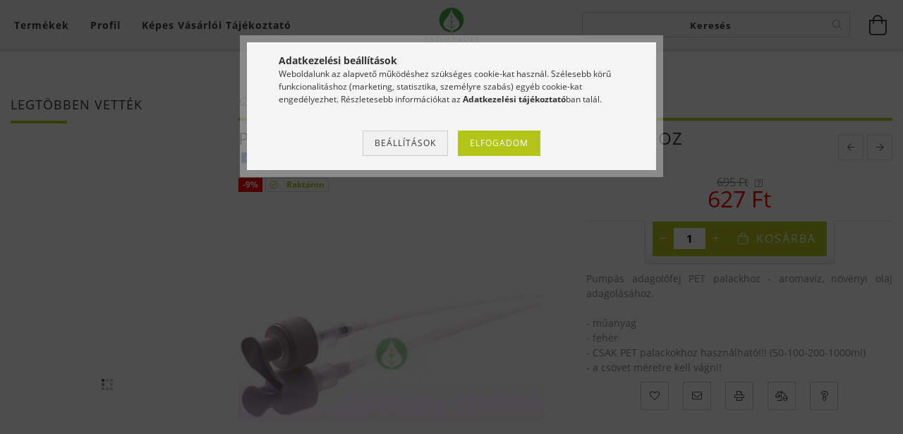

--- FILE ---
content_type: text/html; charset=UTF-8
request_url: https://www.aromabolt.hu/Pumpas-adagolofej-muanyag
body_size: 26222
content:
<!DOCTYPE html>
<html lang="hu" lang="hu" class="header-is-transparent">
<head>
    <meta content="width=device-width, initial-scale=1.0" name="viewport">
    <link rel="preload" href="https://www.aromabolt.hu/!common_design/own/fonts/customicons/custom-icons.woff2" as="font" type="font/woff2" crossorigin>
    <link rel="preload" href="https://www.aromabolt.hu/!common_design/own/fonts/fontawesome-5.8.1/css/light.min.css" as="style">
    <link rel="stylesheet" href="https://www.aromabolt.hu/!common_design/own/fonts/fontawesome-5.8.1/css/light.min.css" media="print" onload="this.media='all'">
    <noscript>
        <link rel="stylesheet" href="https://www.aromabolt.hu/!common_design/own/fonts/fontawesome-5.8.1/css/light.min.css" />
    </noscript>
    <link rel="preload" href="https://www.aromabolt.hu/!common_design/own/fonts/opensans/OpenSans-Bold.woff2" as="font" type="font/woff2" crossorigin>
    <link rel="preload" href="https://www.aromabolt.hu/!common_design/own/fonts/opensans/OpenSans-Regular.woff2" as="font" type="font/woff2" crossorigin>

    <meta charset="utf-8">
<meta name="description" content="Pumpás adagolófej - PET (műanyag) palackhoz, Pumpás adagolófej PET palackhoz - aromavíz, növényi olaj adagolásához. - műanyag - fehér - CSAK PET palackokhoz has">
<meta name="robots" content="index, follow">
<meta http-equiv="X-UA-Compatible" content="IE=Edge">
<meta property="og:site_name" content="Aromaterápia, Illóolajok, Egészség" />
<meta property="og:title" content="Pumpás adagolófej - PET (műanyag) palackhoz - Aromaterápia -">
<meta property="og:description" content="Pumpás adagolófej - PET (műanyag) palackhoz, Pumpás adagolófej PET palackhoz - aromavíz, növényi olaj adagolásához. - műanyag - fehér - CSAK PET palackokhoz has">
<meta property="og:type" content="product">
<meta property="og:url" content="https://www.aromabolt.hu/Pumpas-adagolofej-muanyag">
<meta property="og:image" content="https://www.aromabolt.hu/img/9781/PN-PARTS_09/PN-PARTS_09.jpg">
<meta name="google-site-verification" content="1c40y2nG2qRYlVclOZYjsrF6n1-mSUashuQ0BlgCFQo">
<meta name="mobile-web-app-capable" content="yes">
<meta name="apple-mobile-web-app-capable" content="yes">
<meta name="MobileOptimized" content="320">
<meta name="HandheldFriendly" content="true">

<title>Pumpás adagolófej - PET (műanyag) palackhoz - Aromaterápia -</title>


<script>
var service_type="shop";
var shop_url_main="https://www.aromabolt.hu";
var actual_lang="hu";
var money_len="0";
var money_thousend=" ";
var money_dec=",";
var shop_id=9781;
var unas_design_url="https:"+"/"+"/"+"www.aromabolt.hu"+"/"+"!common_design"+"/"+"base"+"/"+"001600"+"/";
var unas_design_code='001600';
var unas_base_design_code='1600';
var unas_design_ver=3;
var unas_design_subver=3;
var unas_shop_url='https://www.aromabolt.hu';
var responsive="yes";
var config_plus=new Array();
config_plus['product_tooltip']=1;
config_plus['money_type']='Ft';
config_plus['money_type_display']='Ft';
var lang_text=new Array();

var UNAS = UNAS || {};
UNAS.shop={"base_url":'https://www.aromabolt.hu',"domain":'www.aromabolt.hu',"username":'aromabolt.unas.hu',"id":9781,"lang":'hu',"currency_type":'Ft',"currency_code":'HUF',"currency_rate":'1',"currency_length":0,"base_currency_length":0,"canonical_url":'https://www.aromabolt.hu/Pumpas-adagolofej-muanyag'};
UNAS.design={"code":'001600',"page":'artdet'};
UNAS.api_auth="50b32e40f31d0fb9b2b5ecda377fc598";
UNAS.customer={"email":'',"id":0,"group_id":0,"without_registration":0};
UNAS.shop["category_id"]="683019";
UNAS.shop["sku"]="PN-PARTS_09";
UNAS.shop["product_id"]="88341712";
UNAS.shop["only_private_customer_can_purchase"] = false;
 

UNAS.text = {
    "button_overlay_close": `Bezár`,
    "popup_window": `Felugró ablak`,
    "list": `lista`,
    "updating_in_progress": `frissítés folyamatban`,
    "updated": `frissítve`,
    "is_opened": `megnyitva`,
    "is_closed": `bezárva`,
    "deleted": `törölve`,
    "consent_granted": `hozzájárulás megadva`,
    "consent_rejected": `hozzájárulás elutasítva`,
    "field_is_incorrect": `mező hibás`,
    "error_title": `Hiba!`,
    "product_variants": `termék változatok`,
    "product_added_to_cart": `A termék a kosárba került`,
    "product_added_to_cart_with_qty_problem": `A termékből csak [qty_added_to_cart] [qty_unit] került kosárba`,
    "product_removed_from_cart": `A termék törölve a kosárból`,
    "reg_title_name": `Név`,
    "reg_title_company_name": `Cégnév`,
    "number_of_items_in_cart": `Kosárban lévő tételek száma`,
    "cart_is_empty": `A kosár üres`,
    "cart_updated": `A kosár frissült`,
    "mandatory": `Kötelező!`
};


UNAS.text["delete_from_compare"]= `Törlés összehasonlításból`;
UNAS.text["comparison"]= `Összehasonlítás`;

UNAS.text["delete_from_favourites"]= `Törlés a kedvencek közül`;
UNAS.text["add_to_favourites"]= `Kedvencekhez`;








window.lazySizesConfig=window.lazySizesConfig || {};
window.lazySizesConfig.loadMode=1;
window.lazySizesConfig.loadHidden=false;

window.dataLayer = window.dataLayer || [];
function gtag(){dataLayer.push(arguments)};
gtag('js', new Date());
</script>

<script src="https://www.aromabolt.hu/!common_packages/jquery/jquery-3.2.1.js?mod_time=1682493235"></script>
<script src="https://www.aromabolt.hu/!common_packages/jquery/plugins/migrate/migrate.js?mod_time=1682493235"></script>
<script src="https://www.aromabolt.hu/!common_packages/jquery/plugins/tippy/popper-2.4.4.min.js?mod_time=1682493235"></script>
<script src="https://www.aromabolt.hu/!common_packages/jquery/plugins/tippy/tippy-bundle.umd.min.js?mod_time=1682493235"></script>
<script src="https://www.aromabolt.hu/!common_packages/jquery/plugins/autocomplete/autocomplete.js?mod_time=1751452520"></script>
<script src="https://www.aromabolt.hu/!common_packages/jquery/plugins/cookie/cookie.js?mod_time=1682493235"></script>
<script src="https://www.aromabolt.hu/!common_packages/jquery/plugins/tools/tools-1.2.7.js?mod_time=1682493235"></script>
<script src="https://www.aromabolt.hu/!common_packages/jquery/plugins/lazysizes/lazysizes.min.js?mod_time=1682493235"></script>
<script src="https://www.aromabolt.hu/!common_packages/jquery/plugins/lazysizes/plugins/bgset/ls.bgset.min.js?mod_time=1752825097"></script>
<script src="https://www.aromabolt.hu/!common_packages/jquery/own/shop_common/exploded/common.js?mod_time=1769410770"></script>
<script src="https://www.aromabolt.hu/!common_packages/jquery/own/shop_common/exploded/common_overlay.js?mod_time=1754986321"></script>
<script src="https://www.aromabolt.hu/!common_packages/jquery/own/shop_common/exploded/common_shop_popup.js?mod_time=1754991412"></script>
<script src="https://www.aromabolt.hu/!common_packages/jquery/own/shop_common/exploded/common_start_checkout.js?mod_time=1752056293"></script>
<script src="https://www.aromabolt.hu/!common_packages/jquery/own/shop_common/exploded/design_1500.js?mod_time=1725525511"></script>
<script src="https://www.aromabolt.hu/!common_packages/jquery/own/shop_common/exploded/function_change_address_on_order_methods.js?mod_time=1752056293"></script>
<script src="https://www.aromabolt.hu/!common_packages/jquery/own/shop_common/exploded/function_check_password.js?mod_time=1751452520"></script>
<script src="https://www.aromabolt.hu/!common_packages/jquery/own/shop_common/exploded/function_check_zip.js?mod_time=1767692285"></script>
<script src="https://www.aromabolt.hu/!common_packages/jquery/own/shop_common/exploded/function_compare.js?mod_time=1751452520"></script>
<script src="https://www.aromabolt.hu/!common_packages/jquery/own/shop_common/exploded/function_customer_addresses.js?mod_time=1769410770"></script>
<script src="https://www.aromabolt.hu/!common_packages/jquery/own/shop_common/exploded/function_delivery_point_select.js?mod_time=1751452520"></script>
<script src="https://www.aromabolt.hu/!common_packages/jquery/own/shop_common/exploded/function_favourites.js?mod_time=1725525511"></script>
<script src="https://www.aromabolt.hu/!common_packages/jquery/own/shop_common/exploded/function_infinite_scroll.js?mod_time=1758625001"></script>
<script src="https://www.aromabolt.hu/!common_packages/jquery/own/shop_common/exploded/function_language_and_currency_change.js?mod_time=1751452520"></script>
<script src="https://www.aromabolt.hu/!common_packages/jquery/own/shop_common/exploded/function_param_filter.js?mod_time=1764233414"></script>
<script src="https://www.aromabolt.hu/!common_packages/jquery/own/shop_common/exploded/function_postsale.js?mod_time=1751452520"></script>
<script src="https://www.aromabolt.hu/!common_packages/jquery/own/shop_common/exploded/function_product_print.js?mod_time=1725525511"></script>
<script src="https://www.aromabolt.hu/!common_packages/jquery/own/shop_common/exploded/function_product_subscription.js?mod_time=1751452520"></script>
<script src="https://www.aromabolt.hu/!common_packages/jquery/own/shop_common/exploded/function_recommend.js?mod_time=1751452520"></script>
<script src="https://www.aromabolt.hu/!common_packages/jquery/own/shop_common/exploded/function_saved_cards.js?mod_time=1751452520"></script>
<script src="https://www.aromabolt.hu/!common_packages/jquery/own/shop_common/exploded/function_saved_filter_delete.js?mod_time=1751452520"></script>
<script src="https://www.aromabolt.hu/!common_packages/jquery/own/shop_common/exploded/function_search_smart_placeholder.js?mod_time=1751452520"></script>
<script src="https://www.aromabolt.hu/!common_packages/jquery/own/shop_common/exploded/function_vote.js?mod_time=1725525511"></script>
<script src="https://www.aromabolt.hu/!common_packages/jquery/own/shop_common/exploded/page_cart.js?mod_time=1767791926"></script>
<script src="https://www.aromabolt.hu/!common_packages/jquery/own/shop_common/exploded/page_customer_addresses.js?mod_time=1768291152"></script>
<script src="https://www.aromabolt.hu/!common_packages/jquery/own/shop_common/exploded/page_order_checkout.js?mod_time=1725525511"></script>
<script src="https://www.aromabolt.hu/!common_packages/jquery/own/shop_common/exploded/page_order_details.js?mod_time=1725525511"></script>
<script src="https://www.aromabolt.hu/!common_packages/jquery/own/shop_common/exploded/page_order_methods.js?mod_time=1760086915"></script>
<script src="https://www.aromabolt.hu/!common_packages/jquery/own/shop_common/exploded/page_order_return.js?mod_time=1725525511"></script>
<script src="https://www.aromabolt.hu/!common_packages/jquery/own/shop_common/exploded/page_order_send.js?mod_time=1725525511"></script>
<script src="https://www.aromabolt.hu/!common_packages/jquery/own/shop_common/exploded/page_order_subscriptions.js?mod_time=1751452520"></script>
<script src="https://www.aromabolt.hu/!common_packages/jquery/own/shop_common/exploded/page_order_verification.js?mod_time=1752056293"></script>
<script src="https://www.aromabolt.hu/!common_packages/jquery/own/shop_common/exploded/page_product_details.js?mod_time=1751452520"></script>
<script src="https://www.aromabolt.hu/!common_packages/jquery/own/shop_common/exploded/page_product_list.js?mod_time=1725525511"></script>
<script src="https://www.aromabolt.hu/!common_packages/jquery/own/shop_common/exploded/page_product_reviews.js?mod_time=1751452520"></script>
<script src="https://www.aromabolt.hu/!common_packages/jquery/own/shop_common/exploded/page_reg.js?mod_time=1756187461"></script>
<script src="https://www.aromabolt.hu/!common_packages/jquery/plugins/hoverintent/hoverintent.js?mod_time=1682493235"></script>
<script src="https://www.aromabolt.hu/!common_packages/jquery/own/shop_tooltip/shop_tooltip.js?mod_time=1753441722"></script>
<script src="https://www.aromabolt.hu/!common_packages/jquery/plugins/responsive_menu/responsive_menu-unas.js?mod_time=1682493235"></script>
<script src="https://www.aromabolt.hu/!common_packages/jquery/plugins/slick/slick.min.js?mod_time=1682493235"></script>
<script src="https://www.aromabolt.hu/!common_design/base/001600/main.js?mod_time=1701621406"></script>
<script src="https://www.aromabolt.hu/!common_packages/jquery/plugins/photoswipe/photoswipe.min.js?mod_time=1682493235"></script>
<script src="https://www.aromabolt.hu/!common_packages/jquery/plugins/photoswipe/photoswipe-ui-default.min.js?mod_time=1682493235"></script>

<link href="https://www.aromabolt.hu/temp/shop_9781_6d18fc3b7c61389289a3d42faf118d5f.css?mod_time=1770020939" rel="stylesheet" type="text/css">

<link href="https://www.aromabolt.hu/Pumpas-adagolofej-muanyag" rel="canonical">
<link href="https://www.aromabolt.hu/shop_ordered/9781/design_pic/favicon.ico" rel="shortcut icon">
<script>
        var google_consent=1;
    
        gtag('consent', 'default', {
           'ad_storage': 'denied',
           'ad_user_data': 'denied',
           'ad_personalization': 'denied',
           'analytics_storage': 'denied',
           'functionality_storage': 'denied',
           'personalization_storage': 'denied',
           'security_storage': 'granted'
        });

    
        gtag('consent', 'update', {
           'ad_storage': 'denied',
           'ad_user_data': 'denied',
           'ad_personalization': 'denied',
           'analytics_storage': 'denied',
           'functionality_storage': 'denied',
           'personalization_storage': 'denied',
           'security_storage': 'granted'
        });

        </script>
    <script async src="https://www.googletagmanager.com/gtag/js?id=UA-24448574-1"></script>    <script>
    gtag('config', 'UA-24448574-1');

        </script>
        <script>
    var google_analytics=1;

                gtag('event', 'view_item', {
              "currency": "HUF",
              "value": '627',
              "items": [
                  {
                      "item_id": "PN-PARTS_09",
                      "item_name": "Pumpás adagolófej - PET (műanyag) palackhoz",
                      "item_category": "Eszközök - kiegészítők",
                      "price": '627'
                  }
              ],
              'non_interaction': true
            });
               </script>
           <script>
        gtag('config', 'AW-995795279');
                </script>
                <script>
                       gtag('config', 'AW-328251907');
                </script>
            <script>
        var google_ads=1;

                gtag('event','remarketing', {
            'ecomm_pagetype': 'product',
            'ecomm_prodid': ["PN-PARTS_09"],
            'ecomm_totalvalue': 627        });
            </script>
    	<script>
	/* <![CDATA[ */
	var omitformtags=["input", "textarea", "select"];
	omitformtags=omitformtags.join("|");
		
	function disableselect(e) {
		if (omitformtags.indexOf(e.target.tagName.toLowerCase())==-1) return false;
		if (omitformtags.indexOf(e.target.tagName.toLowerCase())==2) return false;
	}
		
	function reEnable() {
		return true;
	}
		
	if (typeof document.onselectstart!="undefined") {
		document.onselectstart=new Function ("return false");
	} else {
		document.onmousedown=disableselect;
		document.onmouseup=reEnable;
	}
	/* ]]> */
	</script>
	

<!-- Smartlook tracking code -->
<script>
    window.smartlook||(function(d) {
        var o=smartlook=function(){ o.api.push(arguments)},h=d.getElementsByTagName('head')[0];
        var c=d.createElement('script');o.api=new Array();c.async=true;c.type='text/javascript';
        c.charset='utf-8';c.src='https://rec.smartlook.com/recorder.js';h.appendChild(c)
    })(document);
    smartlook('init', '5399d37607902ecb743626d057cdcff3081b08d2');
</script>

    
    
    




    
    <style>
        
            
                
                    .header_logo-img {
                        position: absolute;
                        left: 0;
                        right: 0;
                        bottom: 0;
                        top: 0;
                        margin: 0 auto;
                    }
                    .header_logo-img-wrapper {
                        padding-top: calc(100 / 300 * 100%);
                        position: relative;
                    }
                    .header_logo {
                        width: 300px;
                        margin-left: auto;
                        margin-right: auto;
                    }
                    
                        @media (max-width: 1023.8px) {
                            .header_logo-img-wrapper {
                                padding-top: calc(100 / 300 * 100%);
                            }
                            .header_logo {
                                width: 300px;
                            }
                        }
                    
                    
                        @media (max-width: 767.8px){
                            .header_logo-img-wrapper {
                                padding-top: calc(100 / 300 * 100%);
                            }
                            .header_logo {
                                width: 300px;
                            }
                        }
                    
                    
                        @media (max-width: 479.8px){
                            .header_logo-img-wrapper {
                                padding-top: calc(100 / 300 * 100%);
                            }
                            .header_logo {
                                width: 300px;
                            }
                        }
                    
                
            
        
    </style>
    

    

    
    
    
    
    
    
    
</head>

<body class='design_ver3 design_subver1 design_subver2 design_subver3' id="ud_shop_artdet">
    <div id="fb-root"></div>
    <script>
        window.fbAsyncInit = function() {
            FB.init({
                xfbml            : true,
                version          : 'v22.0'
            });
        };
    </script>
    <script async defer crossorigin="anonymous" src="https://connect.facebook.net/hu_HU/sdk.js"></script>
    <div id="image_to_cart" style="display:none; position:absolute; z-index:100000;"></div>
<div class="overlay_common overlay_warning" id="overlay_cart_add"></div>
<script>$(document).ready(function(){ overlay_init("cart_add",{"onBeforeLoad":false}); });</script>
<div id="overlay_login_outer"></div>	
	<script>
	$(document).ready(function(){
	    var login_redir_init="";

		$("#overlay_login_outer").overlay({
			onBeforeLoad: function() {
                var login_redir_temp=login_redir_init;
                if (login_redir_act!="") {
                    login_redir_temp=login_redir_act;
                    login_redir_act="";
                }

									$.ajax({
						type: "GET",
						async: true,
						url: "https://www.aromabolt.hu/shop_ajax/ajax_popup_login.php",
						data: {
							shop_id:"9781",
							lang_master:"hu",
                            login_redir:login_redir_temp,
							explicit:"ok",
							get_ajax:"1"
						},
						success: function(data){
							$("#overlay_login_outer").html(data);
							if (unas_design_ver >= 5) $("#overlay_login_outer").modal('show');
							$('#overlay_login1 input[name=shop_pass_login]').keypress(function(e) {
								var code = e.keyCode ? e.keyCode : e.which;
								if(code.toString() == 13) {		
									document.form_login_overlay.submit();		
								}	
							});	
						}
					});
								},
			top: 50,
			mask: {
	color: "#000000",
	loadSpeed: 200,
	maskId: "exposeMaskOverlay",
	opacity: 0.7
},
			closeOnClick: (config_plus['overlay_close_on_click_forced'] === 1),
			onClose: function(event, overlayIndex) {
				$("#login_redir").val("");
			},
			load: false
		});
		
			});
	function overlay_login() {
		$(document).ready(function(){
			$("#overlay_login_outer").overlay().load();
		});
	}
	function overlay_login_remind() {
        if (unas_design_ver >= 5) {
            $("#overlay_remind").overlay().load();
        } else {
            $(document).ready(function () {
                $("#overlay_login_outer").overlay().close();
                setTimeout('$("#overlay_remind").overlay().load();', 250);
            });
        }
	}

    var login_redir_act="";
    function overlay_login_redir(redir) {
        login_redir_act=redir;
        $("#overlay_login_outer").overlay().load();
    }
	</script>  
	<div class="overlay_common overlay_info" id="overlay_remind"></div>
<script>$(document).ready(function(){ overlay_init("remind",[]); });</script>

	<script>
    	function overlay_login_error_remind() {
		$(document).ready(function(){
			load_login=0;
			$("#overlay_error").overlay().close();
			setTimeout('$("#overlay_remind").overlay().load();', 250);	
		});
	}
	</script>  
	<div class="overlay_common overlay_info" id="overlay_newsletter"></div>
<script>$(document).ready(function(){ overlay_init("newsletter",[]); });</script>

<script>
function overlay_newsletter() {
    $(document).ready(function(){
        $("#overlay_newsletter").overlay().load();
    });
}
</script>
<div class="overlay_common overlay_error" id="overlay_script"></div>
<script>$(document).ready(function(){ overlay_init("script",[]); });</script>
    <script>
    $(document).ready(function() {
        $.ajax({
            type: "GET",
            url: "https://www.aromabolt.hu/shop_ajax/ajax_stat.php",
            data: {master_shop_id:"9781",get_ajax:"1"}
        });
    });
    </script>
    

<div id="container" class="page_shop_artdet_PN_PARTS_09 page-box logo-resizer-v2">
	

    <header class="header js-header">
        <div class="header-inner row align-items-center justify-content-center container-custom-1 usn">
            <div class="header-left col-auto col-lg-4 col-xl order-2 order-sm-1 px-0 d-flex align-self-stretch">
                <div class="cat-box-col flex-y-center">
                    <div class="cat-box js-dropdown-container">
                        <button class="cat-box__btn cat-box__btn--desktop header-btn js-dropdown--btn dropdown--btn d-none d-xl-block" aria-label="Kosár megtekintése">
                            <span class="cat-box__btn-text header-btn-text">Termékek</span>
                        </button>
                        <div class="cat-box__dropdown dropdown--content js-dropdown--content dropdown--content-l px-0">
                            <div class="cat-box--desktop">
                                


<div class='cat-box__items py-3'>
    
        <div class='cat-box__item cat-box__item-level-0 js-cat-menu-486671'>
            <div class="row no-gutters">
				
				<div class="col-auto">
					<div class="cat-box__img-wrap d-none">
						<a href="https://www.aromabolt.hu/akcio" class="text_normal" title="Kiemelt Akció!"><img src="https://www.aromabolt.hu/img/9781/catpic_486671/50x50,r/486671.jpg" alt="Kiemelt Akció!" title="Kiemelt Akció!" /></a>
					</div>
				</div>
				
                <div class="col">
                    <div class="cat-box__name-wrap pl-3">
                        <a class="cat-box__name" href="https://www.aromabolt.hu/akcio"
                            
                        >
                            <div class="row no-gutters align-items-center position-relative pr-5">
                                <div class="col">
                                    <div class="cat-box__name-text line-clamp--3-12">Kiemelt Akció!</div>
                                </div>
                                
                            </div>
                        </a>
                    </div>
                </div>
            </div>

        
        </div>
    
        <div class='cat-box__item cat-box__item-level-0 js-cat-menu-588836'>
            <div class="row no-gutters">
				
				<div class="col-auto">
					<div class="cat-box__img-wrap d-none">
						<a href="https://www.aromabolt.hu/babaapolas" class="text_normal" title="Babaápolás - gyerekszoba"><img src="https://www.aromabolt.hu/img/9781/catpic_588836/50x50,r/588836.jpg" alt="Babaápolás - gyerekszoba" title="Babaápolás - gyerekszoba" /></a>
					</div>
				</div>
				
                <div class="col">
                    <div class="cat-box__name-wrap pl-3">
                        <a class="cat-box__name" href="https://www.aromabolt.hu/babaapolas"
                            
                        >
                            <div class="row no-gutters align-items-center position-relative pr-5">
                                <div class="col">
                                    <div class="cat-box__name-text line-clamp--3-12">Babaápolás - gyerekszoba</div>
                                </div>
                                
                            </div>
                        </a>
                    </div>
                </div>
            </div>

        
        </div>
    
        <div class='cat-box__item cat-box__item-level-0 has-item js-cat-menu-244768'>
            <div class="row no-gutters">
				
				<div class="col-auto">
					<div class="cat-box__img-wrap d-none">
						<a href="https://www.aromabolt.hu/Varandossagtol_babaapolasig" class="text_normal" title="Várandósság - Szülés"><img src="https://www.aromabolt.hu/img/9781/catpic_244768/50x50,r/244768.jpg" alt="Várandósság - Szülés" title="Várandósság - Szülés" /></a>
					</div>
				</div>
				
                <div class="col">
                    <div class="cat-box__name-wrap pl-3">
                        <a class="cat-box__name" href="https://www.aromabolt.hu/Varandossagtol_babaapolasig"
                            
                        >
                            <div class="row no-gutters align-items-center position-relative pr-5">
                                <div class="col">
                                    <div class="cat-box__name-text line-clamp--3-12">Várandósság - Szülés</div>
                                </div>
                                
                                <div class="cat-box__icon">
                                    <div class="icon--chevron-right icon--md line-height-1"></div>
                                </div>
                                
                            </div>
                        </a>
                    </div>
                </div>
            </div>

        
            <div class="cat-box__level-0 bg-white drop-shadow-b border-top border-top-2 border-primary p-4 ">

                <div class="cat-box__level-0-inner h-100 d-flex flex-column position-relative">
                    <a class="cat-box__pic-name d-block" href="https://www.aromabolt.hu/Varandossagtol_babaapolasig">
                        <div class="d-flex align-items-center border-bottom border-primary pb-3">
                            
                            <div class="col-fix-1">
                                <div class="cat-box__img-wrap product-img-wrapper">
                                    <img class="cat-box__img lazyload product-img" src="https://www.aromabolt.hu/main_pic/space.gif" data-src="https://www.aromabolt.hu/img/9781/catpic_244768/50x50,r/244768.jpg" alt="Várandósság - Szülés" width="50" height="50">
                                </div>
                            </div>
                            
                            <div class="col">
                                <div class="cat-box__level-0-name mb-0 h3">
                                    Várandósság - Szülés
                                    
                                </div>
                            </div>
                        </div>
                    </a>

                    <div class="cat-box__inner-levels clearfix pt-4">
                        
<div class="cat-box__level-1 mb-3">
    <a class="cat-box__level-1-name d-inline-block line-height-12 js-cat-menu-782771" href="https://www.aromabolt.hu/varandossag">
        Várandósság

        
    </a>
    
</div>

<div class="cat-box__level-1 mb-3">
    <a class="cat-box__level-1-name d-inline-block line-height-12 js-cat-menu-488825" href="https://www.aromabolt.hu/szules_gyermekagy">
        Szülés - Gyermekágy

        
    </a>
    
</div>

                    </div>

                    
                </div>

            </div>
        
        </div>
    
        <div class='cat-box__item cat-box__item-level-0 has-item js-cat-menu-796860'>
            <div class="row no-gutters">
				
				<div class="col-auto">
					<div class="cat-box__img-wrap d-none">
						<a href="https://www.aromabolt.hu/Illoolajok-es-keverekek" class="text_normal" title="Illóolajok és keverékek"><img src="https://www.aromabolt.hu/img/9781/catpic_796860/50x50,r/796860.jpg" alt="Illóolajok és keverékek" title="Illóolajok és keverékek" /></a>
					</div>
				</div>
				
                <div class="col">
                    <div class="cat-box__name-wrap pl-3">
                        <a class="cat-box__name" href="https://www.aromabolt.hu/Illoolajok-es-keverekek"
                            
                        >
                            <div class="row no-gutters align-items-center position-relative pr-5">
                                <div class="col">
                                    <div class="cat-box__name-text line-clamp--3-12">Illóolajok és keverékek</div>
                                </div>
                                
                                <div class="cat-box__icon">
                                    <div class="icon--chevron-right icon--md line-height-1"></div>
                                </div>
                                
                            </div>
                        </a>
                    </div>
                </div>
            </div>

        
            <div class="cat-box__level-0 bg-white drop-shadow-b border-top border-top-2 border-primary p-4 ">

                <div class="cat-box__level-0-inner h-100 d-flex flex-column position-relative">
                    <a class="cat-box__pic-name d-block" href="https://www.aromabolt.hu/Illoolajok-es-keverekek">
                        <div class="d-flex align-items-center border-bottom border-primary pb-3">
                            
                            <div class="col-fix-1">
                                <div class="cat-box__img-wrap product-img-wrapper">
                                    <img class="cat-box__img lazyload product-img" src="https://www.aromabolt.hu/main_pic/space.gif" data-src="https://www.aromabolt.hu/img/9781/catpic_796860/50x50,r/796860.jpg" alt="Illóolajok és keverékek" width="50" height="50">
                                </div>
                            </div>
                            
                            <div class="col">
                                <div class="cat-box__level-0-name mb-0 h3">
                                    Illóolajok és keverékek
                                    
                                </div>
                            </div>
                        </div>
                    </a>

                    <div class="cat-box__inner-levels clearfix pt-4">
                        
<div class="cat-box__level-1 mb-3">
    <a class="cat-box__level-1-name d-inline-block line-height-12 js-cat-menu-600188" href="https://www.aromabolt.hu/7-istenno-illoolaj-keverekek">
        7 istennő illóolaj keverékek

        
    </a>
    
</div>

<div class="cat-box__level-1 mb-3">
    <a class="cat-box__level-1-name d-inline-block line-height-12 js-cat-menu-373162" href="https://www.aromabolt.hu/illoolajok">
        Illóolajok

        
    </a>
    
</div>

<div class="cat-box__level-1 mb-3">
    <a class="cat-box__level-1-name d-inline-block line-height-12 js-cat-menu-293708" href="https://www.aromabolt.hu/panarom_utitars_hazipatika">
        Utazáshoz - Utitárs csomag

        
    </a>
    
</div>

<div class="cat-box__level-1 mb-3">
    <a class="cat-box__level-1-name d-inline-block line-height-12 js-cat-menu-879764" href="https://www.aromabolt.hu/illoolajkeverekek_parologtatoba">
        Illóolaj-keverékek

        
    </a>
    
</div>

<div class="cat-box__level-1 mb-3">
    <a class="cat-box__level-1-name d-inline-block line-height-12 js-cat-menu-477377" href="https://www.aromabolt.hu/aromareneszansz">
        Aromareneszánsz

        
    </a>
    
</div>

<div class="cat-box__level-1 mb-3">
    <a class="cat-box__level-1-name d-inline-block line-height-12 js-cat-menu-706351" href="https://www.aromabolt.hu/terparfum">
        Térparfüm

        
    </a>
    
</div>

                    </div>

                    
                </div>

            </div>
        
        </div>
    
        <div class='cat-box__item cat-box__item-level-0 js-cat-menu-198785'>
            <div class="row no-gutters">
				
				<div class="col-auto">
					<div class="cat-box__img-wrap d-none">
						<a href="https://www.aromabolt.hu/novenyi_bazis_olajok" class="text_normal" title="Növényi- Bázis olajok - vajak"><img src="https://www.aromabolt.hu/img/9781/catpic_198785/50x50,r/198785.jpg?time=1574847402" alt="Növényi- Bázis olajok - vajak" title="Növényi- Bázis olajok - vajak" /></a>
					</div>
				</div>
				
                <div class="col">
                    <div class="cat-box__name-wrap pl-3">
                        <a class="cat-box__name" href="https://www.aromabolt.hu/novenyi_bazis_olajok"
                            
                        >
                            <div class="row no-gutters align-items-center position-relative pr-5">
                                <div class="col">
                                    <div class="cat-box__name-text line-clamp--3-12">Növényi- Bázis olajok - vajak</div>
                                </div>
                                
                            </div>
                        </a>
                    </div>
                </div>
            </div>

        
        </div>
    
        <div class='cat-box__item cat-box__item-level-0 has-item js-cat-menu-950001'>
            <div class="row no-gutters">
				
				<div class="col-auto">
					<div class="cat-box__img-wrap d-none">
						<a href="https://www.aromabolt.hu/szepsegapolas" class="text_normal" title="Szépségápolás"><img src="https://www.aromabolt.hu/img/9781/catpic_950001/50x50,r/950001.jpg" alt="Szépségápolás" title="Szépségápolás" /></a>
					</div>
				</div>
				
                <div class="col">
                    <div class="cat-box__name-wrap pl-3">
                        <a class="cat-box__name" href="https://www.aromabolt.hu/szepsegapolas"
                            
                        >
                            <div class="row no-gutters align-items-center position-relative pr-5">
                                <div class="col">
                                    <div class="cat-box__name-text line-clamp--3-12">Szépségápolás</div>
                                </div>
                                
                                <div class="cat-box__icon">
                                    <div class="icon--chevron-right icon--md line-height-1"></div>
                                </div>
                                
                            </div>
                        </a>
                    </div>
                </div>
            </div>

        
            <div class="cat-box__level-0 bg-white drop-shadow-b border-top border-top-2 border-primary p-4 ">

                <div class="cat-box__level-0-inner h-100 d-flex flex-column position-relative">
                    <a class="cat-box__pic-name d-block" href="https://www.aromabolt.hu/szepsegapolas">
                        <div class="d-flex align-items-center border-bottom border-primary pb-3">
                            
                            <div class="col-fix-1">
                                <div class="cat-box__img-wrap product-img-wrapper">
                                    <img class="cat-box__img lazyload product-img" src="https://www.aromabolt.hu/main_pic/space.gif" data-src="https://www.aromabolt.hu/img/9781/catpic_950001/50x50,r/950001.jpg" alt="Szépségápolás" width="50" height="50">
                                </div>
                            </div>
                            
                            <div class="col">
                                <div class="cat-box__level-0-name mb-0 h3">
                                    Szépségápolás
                                    
                                </div>
                            </div>
                        </div>
                    </a>

                    <div class="cat-box__inner-levels clearfix pt-4">
                        
<div class="cat-box__level-1 mb-3">
    <a class="cat-box__level-1-name d-inline-block line-height-12 js-cat-menu-510031" href="https://www.aromabolt.hu/Mineralique">
        Mineralique

        
    </a>
    
</div>

<div class="cat-box__level-1 mb-3">
    <a class="cat-box__level-1-name d-inline-block line-height-12 js-cat-menu-471706" href="https://www.aromabolt.hu/shine">
        Shine

        
    </a>
    
</div>

<div class="cat-box__level-1 mb-3">
    <a class="cat-box__level-1-name d-inline-block line-height-12 js-cat-menu-127876" href="https://www.aromabolt.hu/szepsegapolas-arcapolas">
        Arcápolás

        
    </a>
    
</div>

<div class="cat-box__level-1 mb-3">
    <a class="cat-box__level-1-name d-inline-block line-height-12 js-cat-menu-938620" href="https://www.aromabolt.hu/bio_dezodor">
        Bio Dezodor

        
    </a>
    
</div>

<div class="cat-box__level-1 mb-3">
    <a class="cat-box__level-1-name d-inline-block line-height-12 js-cat-menu-401916" href="https://www.aromabolt.hu/termeszetes_szappanok">
        Természetes szappanok

        
    </a>
    
</div>

<div class="cat-box__level-1 mb-3">
    <a class="cat-box__level-1-name d-inline-block line-height-12 js-cat-menu-699736" href="https://www.aromabolt.hu/Samponok-es-kondicionalok">
        Samponok és kondícionálók

        
    </a>
    
</div>

<div class="cat-box__level-1 mb-3">
    <a class="cat-box__level-1-name d-inline-block line-height-12 js-cat-menu-676138" href="https://www.aromabolt.hu/tusfurdok_furdoolajok">
        Tusfürdők - fürdőolajok

        
    </a>
    
</div>

<div class="cat-box__level-1 mb-3">
    <a class="cat-box__level-1-name d-inline-block line-height-12 js-cat-menu-867733" href="https://www.aromabolt.hu/borapolas_egeszseg">
        Bőrápolás - Egészség

        
    </a>
    
</div>

<div class="cat-box__level-1 mb-3">
    <a class="cat-box__level-1-name d-inline-block line-height-12 js-cat-menu-431787" href="https://www.aromabolt.hu/aromazen_termekcsalad">
        Aromazen termékcsalád 

        
    </a>
    
</div>

<div class="cat-box__level-1 mb-3">
    <a class="cat-box__level-1-name d-inline-block line-height-12 js-cat-menu-227203" href="https://www.aromabolt.hu/szepsegapolas-fogapolas">
        Fog és szájápolás

        
    </a>
    
</div>

<div class="cat-box__level-1 mb-3">
    <a class="cat-box__level-1-name d-inline-block line-height-12 js-cat-menu-633218" href="https://www.aromabolt.hu/hungarian_spring">
        Hungarian Spring

        
    </a>
    
</div>

<div class="cat-box__level-1 mb-3">
    <a class="cat-box__level-1-name d-inline-block line-height-12 js-cat-menu-504194" href="https://www.aromabolt.hu/ferfi-kozmetikum">
        Férfi kozmetikum

        
    </a>
    
</div>

<div class="cat-box__level-1 mb-3">
    <a class="cat-box__level-1-name d-inline-block line-height-12 js-cat-menu-989155" href="https://www.aromabolt.hu/Rose_de_lux_termekek">
        Rose De Luxe termékek

        
    </a>
    
</div>

                    </div>

                    
                </div>

            </div>
        
        </div>
    
        <div class='cat-box__item cat-box__item-level-0 js-cat-menu-829947'>
            <div class="row no-gutters">
				
				<div class="col-auto">
					<div class="cat-box__img-wrap d-none">
						<a href="https://www.aromabolt.hu/masszazsolajok" class="text_normal" title="Masszázsolajok"><img src="https://www.aromabolt.hu/img/9781/catpic_829947/50x50,r/829947.jpg" alt="Masszázsolajok" title="Masszázsolajok" /></a>
					</div>
				</div>
				
                <div class="col">
                    <div class="cat-box__name-wrap pl-3">
                        <a class="cat-box__name" href="https://www.aromabolt.hu/masszazsolajok"
                            
                        >
                            <div class="row no-gutters align-items-center position-relative pr-5">
                                <div class="col">
                                    <div class="cat-box__name-text line-clamp--3-12">Masszázsolajok</div>
                                </div>
                                
                            </div>
                        </a>
                    </div>
                </div>
            </div>

        
        </div>
    
        <div class='cat-box__item cat-box__item-level-0 js-cat-menu-966236'>
            <div class="row no-gutters">
				
				<div class="col-auto">
					<div class="cat-box__img-wrap d-none">
						<a href="https://www.aromabolt.hu/aromavizek" class="text_normal" title="Aromavizek"><img src="https://www.aromabolt.hu/img/9781/catpic_966236/50x50,r/966236.jpg?time=1574847439" alt="Aromavizek" title="Aromavizek" /></a>
					</div>
				</div>
				
                <div class="col">
                    <div class="cat-box__name-wrap pl-3">
                        <a class="cat-box__name" href="https://www.aromabolt.hu/aromavizek"
                            
                        >
                            <div class="row no-gutters align-items-center position-relative pr-5">
                                <div class="col">
                                    <div class="cat-box__name-text line-clamp--3-12">Aromavizek</div>
                                </div>
                                
                            </div>
                        </a>
                    </div>
                </div>
            </div>

        
        </div>
    
        <div class='cat-box__item cat-box__item-level-0 js-cat-menu-542089'>
            <div class="row no-gutters">
				
				<div class="col-auto">
					<div class="cat-box__img-wrap d-none">
						<a href="https://www.aromabolt.hu/Joga-termekek" class="text_normal" title="Jóga termékek"><img src="https://www.aromabolt.hu/img/9781/catpic_542089/50x50,r/542089.jpg" alt="Jóga termékek" title="Jóga termékek" /></a>
					</div>
				</div>
				
                <div class="col">
                    <div class="cat-box__name-wrap pl-3">
                        <a class="cat-box__name" href="https://www.aromabolt.hu/Joga-termekek"
                            
                        >
                            <div class="row no-gutters align-items-center position-relative pr-5">
                                <div class="col">
                                    <div class="cat-box__name-text line-clamp--3-12">Jóga termékek</div>
                                </div>
                                
                            </div>
                        </a>
                    </div>
                </div>
            </div>

        
        </div>
    
        <div class='cat-box__item cat-box__item-level-0 js-cat-menu-513532'>
            <div class="row no-gutters">
				
				<div class="col-auto">
					<div class="cat-box__img-wrap d-none">
						<a href="https://www.aromabolt.hu/Szauna-termekek" class="text_normal" title="Szauna termékek"><img src="https://www.aromabolt.hu/img/9781/catpic_513532/50x50,r/513532.jpg" alt="Szauna termékek" title="Szauna termékek" /></a>
					</div>
				</div>
				
                <div class="col">
                    <div class="cat-box__name-wrap pl-3">
                        <a class="cat-box__name" href="https://www.aromabolt.hu/Szauna-termekek"
                            
                        >
                            <div class="row no-gutters align-items-center position-relative pr-5">
                                <div class="col">
                                    <div class="cat-box__name-text line-clamp--3-12">Szauna termékek</div>
                                </div>
                                
                            </div>
                        </a>
                    </div>
                </div>
            </div>

        
        </div>
    
        <div class='cat-box__item cat-box__item-level-0 has-item js-cat-menu-497301'>
            <div class="row no-gutters">
				
				<div class="col-auto">
					<div class="cat-box__img-wrap d-none">
						<a href="https://www.aromabolt.hu/Etrendkiegeszitok-Vitaminok" class="text_normal" title="Étrendkiegészítő - Vitamin - Nasi"><img src="https://www.aromabolt.hu/img/9781/catpic_497301/50x50,r/497301.jpg?time=1563787664" alt="Étrendkiegészítő - Vitamin - Nasi" title="Étrendkiegészítő - Vitamin - Nasi" /></a>
					</div>
				</div>
				
                <div class="col">
                    <div class="cat-box__name-wrap pl-3">
                        <a class="cat-box__name" href="https://www.aromabolt.hu/Etrendkiegeszitok-Vitaminok"
                            
                        >
                            <div class="row no-gutters align-items-center position-relative pr-5">
                                <div class="col">
                                    <div class="cat-box__name-text line-clamp--3-12">Étrendkiegészítő - Vitamin - Nasi</div>
                                </div>
                                
                                <div class="cat-box__icon">
                                    <div class="icon--chevron-right icon--md line-height-1"></div>
                                </div>
                                
                            </div>
                        </a>
                    </div>
                </div>
            </div>

        
            <div class="cat-box__level-0 bg-white drop-shadow-b border-top border-top-2 border-primary p-4 ">

                <div class="cat-box__level-0-inner h-100 d-flex flex-column position-relative">
                    <a class="cat-box__pic-name d-block" href="https://www.aromabolt.hu/Etrendkiegeszitok-Vitaminok">
                        <div class="d-flex align-items-center border-bottom border-primary pb-3">
                            
                            <div class="col-fix-1">
                                <div class="cat-box__img-wrap product-img-wrapper">
                                    <img class="cat-box__img lazyload product-img" src="https://www.aromabolt.hu/main_pic/space.gif" data-src="https://www.aromabolt.hu/img/9781/catpic_497301/50x50,r/497301.jpg?time=1563787664" data-srcset="https://www.aromabolt.hu/img/9781/catpic_497301/100x100,r/497301.jpg?time=1563787664 2x"  alt="Étrendkiegészítő - Vitamin - Nasi" width="50" height="50">
                                </div>
                            </div>
                            
                            <div class="col">
                                <div class="cat-box__level-0-name mb-0 h3">
                                    Étrendkiegészítő - Vitamin - Nasi
                                    
                                </div>
                            </div>
                        </div>
                    </a>

                    <div class="cat-box__inner-levels clearfix pt-4">
                        
<div class="cat-box__level-1 mb-3">
    <a class="cat-box__level-1-name d-inline-block line-height-12 js-cat-menu-710088" href="https://www.aromabolt.hu/Etrend-Taplalek-kiegeszitok">
        Étrend- Táplálék kiegészítők

        
    </a>
    
</div>

<div class="cat-box__level-1 mb-3">
    <a class="cat-box__level-1-name d-inline-block line-height-12 js-cat-menu-770383" href="https://www.aromabolt.hu/Termeszetes-edesitoszerek">
        Természetes édesítőszerek

        
    </a>
    
</div>

<div class="cat-box__level-1 mb-3">
    <a class="cat-box__level-1-name d-inline-block line-height-12 js-cat-menu-383864" href="https://www.aromabolt.hu/Tea-Teakeverek">
        Kávé - Tea

        
    </a>
    
</div>

<div class="cat-box__level-1 mb-3">
    <a class="cat-box__level-1-name d-inline-block line-height-12 js-cat-menu-570851" href="https://www.aromabolt.hu/Egeszseges-nasi">
        Egészséges nassolás

        
    </a>
    
</div>

<div class="cat-box__level-1 mb-3">
    <a class="cat-box__level-1-name d-inline-block line-height-12 js-cat-menu-868484" href="https://www.aromabolt.hu/Vitaminok">
        Vitaminok

        
    </a>
    
</div>

                    </div>

                    
                </div>

            </div>
        
        </div>
    
        <div class='cat-box__item cat-box__item-level-0 js-cat-menu-683019'>
            <div class="row no-gutters">
				
				<div class="col-auto">
					<div class="cat-box__img-wrap d-none">
						<a href="https://www.aromabolt.hu/Eszkozok_-_kiegeszitok" class="text_normal" title="Eszközök - kiegészítők"><img src="https://www.aromabolt.hu/img/9781/catpic_683019/50x50,r/683019.jpg" alt="Eszközök - kiegészítők" title="Eszközök - kiegészítők" /></a>
					</div>
				</div>
				
                <div class="col">
                    <div class="cat-box__name-wrap pl-3">
                        <a class="cat-box__name" href="https://www.aromabolt.hu/Eszkozok_-_kiegeszitok"
                            
                        >
                            <div class="row no-gutters align-items-center position-relative pr-5">
                                <div class="col">
                                    <div class="cat-box__name-text line-clamp--3-12">Eszközök - kiegészítők</div>
                                </div>
                                
                            </div>
                        </a>
                    </div>
                </div>
            </div>

        
        </div>
    
        <div class='cat-box__item cat-box__item-level-0 js-cat-menu-769222'>
            <div class="row no-gutters">
				
				<div class="col-auto">
					<div class="cat-box__img-wrap d-none">
						<a href="https://www.aromabolt.hu/Pranarom" class="text_normal" title="Pranarom"><img src="https://www.aromabolt.hu/img/9781/catpic_769222/50x50,r/769222.jpg" alt="Pranarom" title="Pranarom" /></a>
					</div>
				</div>
				
                <div class="col">
                    <div class="cat-box__name-wrap pl-3">
                        <a class="cat-box__name" href="https://www.aromabolt.hu/Pranarom"
                            
                        >
                            <div class="row no-gutters align-items-center position-relative pr-5">
                                <div class="col">
                                    <div class="cat-box__name-text line-clamp--3-12">Pranarom</div>
                                </div>
                                
                            </div>
                        </a>
                    </div>
                </div>
            </div>

        
        </div>
    
        <div class='cat-box__item cat-box__item-level-0 js-cat-menu-199858'>
            <div class="row no-gutters">
				
				<div class="col-auto">
					<div class="cat-box__img-wrap d-none">
						<a href="https://www.aromabolt.hu/Diffuzor-Parologtato" class="text_normal" title="Diffúzor - Párologtató - Párásító"><img src="https://www.aromabolt.hu/img/9781/catpic_199858/50x50,r/199858.jpg?time=1563784991" alt="Diffúzor - Párologtató - Párásító" title="Diffúzor - Párologtató - Párásító" /></a>
					</div>
				</div>
				
                <div class="col">
                    <div class="cat-box__name-wrap pl-3">
                        <a class="cat-box__name" href="https://www.aromabolt.hu/Diffuzor-Parologtato"
                            
                        >
                            <div class="row no-gutters align-items-center position-relative pr-5">
                                <div class="col">
                                    <div class="cat-box__name-text line-clamp--3-12">Diffúzor - Párologtató - Párásító</div>
                                </div>
                                
                            </div>
                        </a>
                    </div>
                </div>
            </div>

        
        </div>
    
        <div class='cat-box__item cat-box__item-level-0 js-cat-menu-489486'>
            <div class="row no-gutters">
				
				<div class="col-auto">
					<div class="cat-box__img-wrap d-none">
						<a href="https://www.aromabolt.hu/csomagok_ajandektargyak" class="text_normal" title="Csomagok - Ajándéktárgyak"><img src="https://www.aromabolt.hu/img/9781/catpic_489486/50x50,r/489486.jpg?time=1415997886" alt="Csomagok - Ajándéktárgyak" title="Csomagok - Ajándéktárgyak" /></a>
					</div>
				</div>
				
                <div class="col">
                    <div class="cat-box__name-wrap pl-3">
                        <a class="cat-box__name" href="https://www.aromabolt.hu/csomagok_ajandektargyak"
                            
                        >
                            <div class="row no-gutters align-items-center position-relative pr-5">
                                <div class="col">
                                    <div class="cat-box__name-text line-clamp--3-12">Csomagok - Ajándéktárgyak</div>
                                </div>
                                
                            </div>
                        </a>
                    </div>
                </div>
            </div>

        
        </div>
    
        <div class='cat-box__item cat-box__item-level-0 has-item js-cat-menu-767638'>
            <div class="row no-gutters">
				
				<div class="col-auto">
					<div class="cat-box__img-wrap d-none">
						<a href="https://www.aromabolt.hu/viztisztito" class="text_normal" title="Víztisztító - szűrő - lágyító"><img src="https://www.aromabolt.hu/img/9781/catpic_767638/50x50,r/767638.jpg" alt="Víztisztító - szűrő - lágyító" title="Víztisztító - szűrő - lágyító" /></a>
					</div>
				</div>
				
                <div class="col">
                    <div class="cat-box__name-wrap pl-3">
                        <a class="cat-box__name" href="https://www.aromabolt.hu/viztisztito"
                            
                        >
                            <div class="row no-gutters align-items-center position-relative pr-5">
                                <div class="col">
                                    <div class="cat-box__name-text line-clamp--3-12">Víztisztító - szűrő - lágyító</div>
                                </div>
                                
                                <div class="cat-box__icon">
                                    <div class="icon--chevron-right icon--md line-height-1"></div>
                                </div>
                                
                            </div>
                        </a>
                    </div>
                </div>
            </div>

        
            <div class="cat-box__level-0 bg-white drop-shadow-b border-top border-top-2 border-primary p-4 ">

                <div class="cat-box__level-0-inner h-100 d-flex flex-column position-relative">
                    <a class="cat-box__pic-name d-block" href="https://www.aromabolt.hu/viztisztito">
                        <div class="d-flex align-items-center border-bottom border-primary pb-3">
                            
                            <div class="col-fix-1">
                                <div class="cat-box__img-wrap product-img-wrapper">
                                    <img class="cat-box__img lazyload product-img" src="https://www.aromabolt.hu/main_pic/space.gif" data-src="https://www.aromabolt.hu/img/9781/catpic_767638/50x50,r/767638.jpg" alt="Víztisztító - szűrő - lágyító" width="50" height="50">
                                </div>
                            </div>
                            
                            <div class="col">
                                <div class="cat-box__level-0-name mb-0 h3">
                                    Víztisztító - szűrő - lágyító
                                    
                                </div>
                            </div>
                        </div>
                    </a>

                    <div class="cat-box__inner-levels clearfix pt-4">
                        
<div class="cat-box__level-1 mb-3">
    <a class="cat-box__level-1-name d-inline-block line-height-12 js-cat-menu-527872" href="https://www.aromabolt.hu/Viztisztito-szuro-lagyito">
        Víztisztító - zuhanyszűrő

        
    </a>
    
</div>

<div class="cat-box__level-1 mb-3">
    <a class="cat-box__level-1-name d-inline-block line-height-12 js-cat-menu-182931" href="https://www.aromabolt.hu/Viztisztito-betetek-kiegeszitok">
        Víztisztító betét - patron - membrán

        
    </a>
    
</div>

<div class="cat-box__level-1 mb-3">
    <a class="cat-box__level-1-name d-inline-block line-height-12 js-cat-menu-889043" href="https://www.aromabolt.hu/Viztisztito-szereles-karbantartas">
        Víztisztító szerelés - karbantartás

        
    </a>
    
</div>

                    </div>

                    
                </div>

            </div>
        
        </div>
    
        <div class='cat-box__item cat-box__item-level-0 js-cat-menu-816451'>
            <div class="row no-gutters">
				
				<div class="col-auto">
					<div class="cat-box__img-wrap d-none">
						<a href="https://www.aromabolt.hu/napozashoz" class="text_normal" title="Napozáshoz"><img src="https://www.aromabolt.hu/img/9781/catpic_816451/50x50,r/816451.jpg" alt="Napozáshoz" title="Napozáshoz" /></a>
					</div>
				</div>
				
                <div class="col">
                    <div class="cat-box__name-wrap pl-3">
                        <a class="cat-box__name" href="https://www.aromabolt.hu/napozashoz"
                            
                        >
                            <div class="row no-gutters align-items-center position-relative pr-5">
                                <div class="col">
                                    <div class="cat-box__name-text line-clamp--3-12">Napozáshoz</div>
                                </div>
                                
                            </div>
                        </a>
                    </div>
                </div>
            </div>

        
        </div>
    
        <div class='cat-box__item cat-box__item-level-0 js-cat-menu-768227'>
            <div class="row no-gutters">
				
				<div class="col-auto">
					<div class="cat-box__img-wrap d-none">
						<a href="https://www.aromabolt.hu/szunyog-rovar" class="text_normal" title="szúnyog - rovar :-("><img src="https://www.aromabolt.hu/img/9781/catpic_768227/50x50,r/768227.jpg" alt="szúnyog - rovar :-(" title="szúnyog - rovar :-(" /></a>
					</div>
				</div>
				
                <div class="col">
                    <div class="cat-box__name-wrap pl-3">
                        <a class="cat-box__name" href="https://www.aromabolt.hu/szunyog-rovar"
                            
                        >
                            <div class="row no-gutters align-items-center position-relative pr-5">
                                <div class="col">
                                    <div class="cat-box__name-text line-clamp--3-12">szúnyog - rovar :-(</div>
                                </div>
                                
                            </div>
                        </a>
                    </div>
                </div>
            </div>

        
        </div>
    
</div>



                            </div>
                        </div>
                        <button class="cat-box__btn cat-box__btn--mobile header-btn js-dropdown--btn dropdown--btn d-xl-none" aria-label="Termék kategóriák">
                            <span class="cat-box__btn-icon icon--hamburger"></span>
                        </button>
                        <div class="dropdown--content-xl-up js-dropdown--content dropdown--content-l p-0">
                            <div class="cat-box--mobile h-100">
                                <div id="responsive_cat_menu"><div id="responsive_cat_menu_content"><script>var responsive_menu='$(\'#responsive_cat_menu ul\').responsive_menu({ajax_type: "GET",ajax_param_str: "cat_key|aktcat",ajax_url: "https://www.aromabolt.hu/shop_ajax/ajax_box_cat.php",ajax_data: "master_shop_id=9781&lang_master=hu&get_ajax=1&type=responsive_call&box_var_name=shop_cat&box_var_already=no&box_var_responsive=yes&box_var_page=no&box_var_section=content&box_var_highlight=yes&box_var_type=normal&box_var_multilevel_id=responsive_cat_menu",menu_id: "responsive_cat_menu"});'; </script><div class="responsive_menu"><div class="responsive_menu_nav"><div class="responsive_menu_navtop"><div class="responsive_menu_back "></div><div class="responsive_menu_title ">&nbsp;</div><div class="responsive_menu_close "></div></div><div class="responsive_menu_navbottom"></div></div><div class="responsive_menu_content"><ul style="display:none;"><li><span class="ajax_param">486671|683019</span><a href="https://www.aromabolt.hu/akcio" class="text_small resp_clickable" onclick="return false;">Kiemelt Akció!</a></li><li><span class="ajax_param">588836|683019</span><a href="https://www.aromabolt.hu/babaapolas" class="text_small resp_clickable" onclick="return false;">Babaápolás - gyerekszoba</a></li><li><div class="next_level_arrow"></div><span class="ajax_param">244768|683019</span><a href="https://www.aromabolt.hu/Varandossagtol_babaapolasig" class="text_small has_child resp_clickable" onclick="return false;">Várandósság - Szülés</a></li><li><div class="next_level_arrow"></div><span class="ajax_param">796860|683019</span><a href="https://www.aromabolt.hu/Illoolajok-es-keverekek" class="text_small has_child resp_clickable" onclick="return false;">Illóolajok és keverékek</a></li><li><span class="ajax_param">198785|683019</span><a href="https://www.aromabolt.hu/novenyi_bazis_olajok" class="text_small resp_clickable" onclick="return false;">Növényi- Bázis olajok - vajak</a></li><li><div class="next_level_arrow"></div><span class="ajax_param">950001|683019</span><a href="https://www.aromabolt.hu/szepsegapolas" class="text_small has_child resp_clickable" onclick="return false;">Szépségápolás</a></li><li><span class="ajax_param">829947|683019</span><a href="https://www.aromabolt.hu/masszazsolajok" class="text_small resp_clickable" onclick="return false;">Masszázsolajok</a></li><li><span class="ajax_param">966236|683019</span><a href="https://www.aromabolt.hu/aromavizek" class="text_small resp_clickable" onclick="return false;">Aromavizek</a></li><li><span class="ajax_param">542089|683019</span><a href="https://www.aromabolt.hu/Joga-termekek" class="text_small resp_clickable" onclick="return false;">Jóga termékek</a></li><li><span class="ajax_param">513532|683019</span><a href="https://www.aromabolt.hu/Szauna-termekek" class="text_small resp_clickable" onclick="return false;">Szauna termékek</a></li><li><div class="next_level_arrow"></div><span class="ajax_param">497301|683019</span><a href="https://www.aromabolt.hu/Etrendkiegeszitok-Vitaminok" class="text_small has_child resp_clickable" onclick="return false;">Étrendkiegészítő - Vitamin - Nasi</a></li><li class="active_menu"><span class="ajax_param">683019|683019</span><a href="https://www.aromabolt.hu/Eszkozok_-_kiegeszitok" class="text_small resp_clickable" onclick="return false;">Eszközök - kiegészítők</a></li><li><span class="ajax_param">769222|683019</span><a href="https://www.aromabolt.hu/Pranarom" class="text_small resp_clickable" onclick="return false;">Pranarom</a></li><li><span class="ajax_param">199858|683019</span><a href="https://www.aromabolt.hu/Diffuzor-Parologtato" class="text_small resp_clickable" onclick="return false;">Diffúzor - Párologtató - Párásító</a></li><li><span class="ajax_param">489486|683019</span><a href="https://www.aromabolt.hu/csomagok_ajandektargyak" class="text_small resp_clickable" onclick="return false;">Csomagok - Ajándéktárgyak</a></li><li><div class="next_level_arrow"></div><span class="ajax_param">767638|683019</span><a href="https://www.aromabolt.hu/viztisztito" class="text_small has_child resp_clickable" onclick="return false;">Víztisztító - szűrő - lágyító</a></li><li><span class="ajax_param">816451|683019</span><a href="https://www.aromabolt.hu/napozashoz" class="text_small resp_clickable" onclick="return false;">Napozáshoz</a></li><li><span class="ajax_param">768227|683019</span><a href="https://www.aromabolt.hu/szunyog-rovar" class="text_small resp_clickable" onclick="return false;">szúnyog - rovar :-(</a></li></ul></div></div></div></div>
                            </div>
                        </div>
                    </div>
                </div>
                


    
    <div class="profile-col d-flex align-items-center position-relative">
        <div class="profile js-dropdown-container">
            <button class="profile__btn header-btn js-profile-btn js-dropdown--btn dropdown--btn" aria-label="Profil" id="profile__btn" onclick="checkLogged(this.id); return false;" data-login="javascript:overlay_login();" data-orders="https://www.aromabolt.hu/shop_order_track.php">
                <span class="profile__btn-icon d-xl-none icon--head"></span>
                <span class="profile__btn-text header-btn-text d-none d-xl-block">Profil</span>
            </button>
            

            
                
            
        </div>
    </div>
    

                <div class="header-plus-menu-col js-header-plus-menu flex-y-center">
                    <div class="header-plus-menu-desktop d-none d-xl-block">
                        <ul class="header_menu hm--d d-flex mb-0 ul--lsn">
                            <li class="menu_item_plus menu_item_1" id="d_menu_item_id_359894"><a href="https://www.aromabolt.hu/spg/359894/Kepes-vasarloi-tajekoztato" target="_top">Képes vásárlói tájékoztató</a></li>
                        </ul>
                    </div>
                    <div class="header-plus-menu-mobile d-xl-none js-dropdown-container">
                        <button class="header-plus-menu__btn header-btn js-dropdown--btn dropdown--btn" aria-label="Vásárló menü">
                            <span class="header-plus-menu__btn-icon icon--info"></span>
                        </button>
                        <div class="header_menu-wrap dropdown--content dropdown--content-l js-dropdown--content">
                            <div class="header_menu-wrap__btn-close icon--close btn btn--square btn--link d-xl-none dropdown--btn-close js-dropdown--btn-close"></div>
                            <ul class="header_menu hm--m js-header_menu--m mb-0 ul--lsn">
                                <li class="menu_item_plus menu_item_1" id="m_menu_item_id_359894"><a href="https://www.aromabolt.hu/spg/359894/Kepes-vasarloi-tajekoztato" target="_top">Képes vásárlói tájékoztató</a></li>
                            </ul>
                        </div>
                    </div>
                </div>
            </div>
            <div class="header-logo-col col-12 col-sm col-lg-4 col-xl-auto order-sm-2 text-center">
                <div class="logo">
                    




    

    
    <div class="js-element header_logo" data-element-name="header_logo">
        
            
                <a href="https://www.aromabolt.hu/">
                <div class="header_logo-img-wrapper">
                    <picture>
                        <source media="(max-width: 479.8px)" srcset="https://www.aromabolt.hu/!common_design/custom/aromabolt.unas.hu/element/layout_hu_header_logo-300x100_1_default.png?time=1563878860">
                        <source media="(max-width: 767.8px)" srcset="https://www.aromabolt.hu/!common_design/custom/aromabolt.unas.hu/element/layout_hu_header_logo-300x100_1_default.png?time=1563878860">
                        <source media="(max-width: 1019.8px)" srcset="https://www.aromabolt.hu/!common_design/custom/aromabolt.unas.hu/element/layout_hu_header_logo-300x100_1_default.png?time=1563878860">
                        <img class="header_logo-img" width="300" height="100" data-height="100" src="https://www.aromabolt.hu/!common_design/custom/aromabolt.unas.hu/element/layout_hu_header_logo-300x100_1_default.png?time=1563878860" alt="Aromaterápia, Illóolajok, Egészség">
                    </picture>
                </div>
                </a>
            
        
    </div>
    

                </div>
            </div>
            <div class="header-right col-auto col-lg-4 col-xl order-3 px-0 d-flex justify-content-end align-self-stretch">
                <div class="search-box-col flex-lg-grow-1 flex-y-center">
                    <div class="search-box w-100">
                        <button class="search-box__btn header-btn js-dropdown--btn dropdown--btn d-lg-none position-relative" aria-label="Keresés">
                            <span class="search-box__btn-icon-search icon--search"></span>
                            <span class="search-box__btn-icon-search-opened icon--chevron-down"></span>
                        </button>
                        <div class="search-box__content-wrap js-dropdown--content">
                            <div id="box_search_content" class="position-relative browser-is-chrome">
    <form name="form_include_search" id="form_include_search" action="https://www.aromabolt.hu/shop_search.php" method="get">
        <input data-stay-visible-breakpoint="1020" name="search" id="box_search_input" type="text" value=""
               pattern=".{3,100}" maxlength="100" class="text_small ac_input js-search-input" title="Hosszabb kereső kifejezést írjon be!"
               placeholder="Keresés" autocomplete="off"
               required
        >
        <div class="search-box__search-btn-outer">
            <button class="search-box__search-btn btn--text text-center icon--search" type="submit" title="Keresés"></button>
        </div>
        <div class="search-box__mask"></div>
    </form>
    <div class="ac_results"></div>
</div>
<script>
    $(document).ready(function(){
        $(document).on('smartSearchInputLoseFocus', function(){
            if ($('.js-search-smart-autocomplete').length>0) {
                setTimeout(function () {
                    let height = $(window).height() - ($('.js-search-smart-autocomplete').offset().top - $(window).scrollTop()) - 20;
                    $('.search-smart-autocomplete').css('max-height', height + 'px');
                }, 300);
            }
        });
    });
</script>

                        </div>
                    </div>
                </div>
                <div class="product-filter-col position-relative flex-y-center">
                    <div class="product-filter js-dropdown-container">
                        <button class="product-filter__btn header-btn js-dropdown--btn dropdown--btn" aria-label="filter button">
                            <span class="product-filter__btn-icon icon--filter"></span>
                        </button>
                        <div class="product-filter__dropdown dropdown--content dropdown--content-r js-dropdown--content">
                            <div class="product-filter__btn-close icon--close btn btn--square btn--link dropdown--btn-close js-dropdown--btn-close"></div>
                            <div class="product-filter__title box__title-inner title--theme-1"></div>
                            <div class="product-filter__content"></div>
                        </div>
                    </div>
                </div>
                <div class="cart-box-col flex-y-center position-relative">
                    


    <div id='box_cart_content' class='cart-box  js-dropdown-container'>




    <button class="cart-box__btn header-btn js-dropdown--btn dropdown--btn " aria-label="Kosár megtekintése">
        <span class="cart-box__btn-icon icon--cart">
            
        </span>
    </button>
    <div class='dropdown--content dropdown--content-r js-dropdown--content cart-box__dropdown js-cart-box__dropdown bg-white drop-shadow '>
        <div class="cart-box__btn-close icon--close btn btn--square btn--link d-xl-none dropdown--btn-close js-dropdown--btn-close"></div>

        

        
            <div class="cart-box__empty py-4 text-center">
                
                    <span class='cart-box__empty-text'>A kosár üres.</span>
                

                

                <a class="cart-box__jump-to-products-btn btn--link color--primary" href="https://www.aromabolt.hu/sct/0/">Vásárláshoz kattintson ide!</a>

                
            </div>
        
    </div>




</div>


                </div>
                <div class="lang-and-cur-col js-lang-and-cur align-items-center position-relative">
                    <div class="lang-and-cur js-dropdown-container">
                        <button class="lang-and-cur__btn header-btn js-dropdown--btn dropdown--btn" aria-label="Nyelv váltás Pénznem váltás">
                            <span class="lang-and-cur__btn-icon icon--globe"></span>
                        </button>
                        <div class="lang-and-cur__dropdown dropdown--content dropdown--content-r js-dropdown--content">
                            <div class="lang-and-cur__btn-close icon--close btn btn--square btn--link d-xl-none dropdown--btn-close js-dropdown--btn-close"></div>
                            <div class="lang py-2">
                                <div class="lang__title">:</div>
                                <div class="lang__content"></div>
                            </div>
                            <div class="currency py-2">
                                <div class="currency__title">:</div>
                                <div class="currency__content"></div>
                            </div>
                        </div>
                    </div>
                </div>
            </div>
        </div>
    </header>

    <div class="content container py-4 js-content">
        <div class="row no-gutters">
            <main class="col-xl-9 order-1 order-xl-2 pl-xl-3 px-0 ml-auto">
                <div class='main__breadcrumb'><div id='breadcrumb'><div class="breadcrumb underline underline--normal underline--fw mb-0">
    <span class="breadcrumb__item breadcrumb__home is-clickable ">
        
        <a href="https://www.aromabolt.hu/sct/0/" class="breadcrumb-link breadcrumb-home-link" title="Főkategória">
        
            <span class='breadcrumb__text'>Főkategória</span>
        
        </a>
        
    </span>
    
        <span class="breadcrumb__item">
            
            <a href="https://www.aromabolt.hu/Eszkozok_-_kiegeszitok" class="breadcrumb-link">
                <span class="breadcrumb__text">Eszközök - kiegészítők</span>
            </a>
            

            

            <script>
                $("document").ready(function(){
                    $(".js-cat-menu-683019").addClass("is-selected");
                });
            </script>
        </span>
    
</div></div></div>
                <div class='main__title'></div>
                <div class='main__content'><div id='page_content_outer'>



















<script>
    
        var $activeProductImg = '.artdet__img-main';
        var $productImgContainer = '.artdet__img-main-wrap';
        var $clickElementToInitPs = '.artdet__img-main';
    

    

        var initPhotoSwipeFromDOM = function() {
            var $pswp = $('.pswp')[0];
            var $psDatas = $('.photoSwipeDatas');
            var image = [];

            $psDatas.each( function() {
                var $pics     = $(this),
                        getItems = function() {
                            var items = [];
                            $pics.find('a').each(function() {
                                var $href   = $(this).attr('href'),
                                        $size   = $(this).data('size').split('x'),
                                        $width  = $size[0],
                                        $height = $size[1];

                                var item = {
                                    src : $href,
                                    w   : $width,
                                    h   : $height
                                }

                                items.push(item);
                            });
                            return items;
                        }

                var items = getItems();

                $($productImgContainer).on('click', $clickElementToInitPs, function(event) {
                    event.preventDefault();

                    var $index = $(this).index();
                    var options = {
                        index: $index,
                        history: false,
                        bgOpacity: 0.5,
                        shareEl: false,
                        showHideOpacity: false,
                        getThumbBoundsFn: function(index) {
                            var thumbnail = document.querySelectorAll($activeProductImg)[index];
                            var activeBigPicRatio = items[index].w / items[index].h;
                            var pageYScroll = window.pageYOffset || document.documentElement.scrollTop;
                            var rect = thumbnail.getBoundingClientRect();
                            var offsetY = (rect.height - (rect.height / activeBigPicRatio)) / 2;
                            return {x:rect.left, y:rect.top + pageYScroll + offsetY, w:rect.width};
                        },
                        getDoubleTapZoom: function(isMouseClick, item) {
                            if(isMouseClick) {
                                return 1;
                            } else {
                                return item.initialZoomLevel < 0.7 ? 1 : 1.5;
                            }
                        }
                    }

                    var photoSwipe = new PhotoSwipe($pswp, PhotoSwipeUI_Default, items, options);
                    photoSwipe.init();

                    
                });


            });
        };
</script>


<div id='page_artdet_content' class='artdet'>
	
    <script>
<!--
var lang_text_warning=`Figyelem!`
var lang_text_required_fields_missing=`Kérjük töltse ki a kötelező mezők mindegyikét!`
function formsubmit_artdet() {
   cart_add("PN__unas__PARTS_09","",null,1)
}
$(document).ready(function(){
	select_base_price("PN__unas__PARTS_09",1);
	
	
});
// -->
</script>

	
        
	
    <div class='artdet__inner'>
    
        <header class="artdet__header">
            <div class="artdet__header-wrap row no-gutters align-items-center py-4">
                <div class="col artdet__name-rating text-left pr-md-3">
                    <h1 class='artdet__name line-clamp--3-12'>Pumpás adagolófej - PET (műanyag) palackhoz
</h1>
                    

                    
                    <div class="social_icons d-inline-flex align-items-center">
                        
                            
                                <div class="social_icon icon_facebook" onclick='window.open("https://www.facebook.com/sharer.php?u=https%3A%2F%2Fwww.aromabolt.hu%2FPumpas-adagolofej-muanyag")' title="facebook"></div>
                            
                                <div class="social_icon icon_pinterest" onclick='window.open("http://www.pinterest.com/pin/create/button/?url=https%3A%2F%2Fwww.aromabolt.hu%2FPumpas-adagolofej-muanyag&media=https%3A%2F%2Fwww.aromabolt.hu%2Fimg%2F9781%2FPN-PARTS_09%2FPN-PARTS_09.jpg&description=Pump%C3%A1s+adagol%C3%B3fej+-+PET+%28m%C5%B1anyag%29+palackhoz")' title="pinterest"></div>
                            
                                <div class="social_icon icon_linkedin" onclick='window.open("https://www.linkedin.com/shareArticle?mini=true&url=https%3A%2F%2Fwww.aromabolt.hu%2FPumpas-adagolofej-muanyag")' title="linkedin"></div>
                            
                        
                        
                            <div class="fb-like" data-href="https://www.aromabolt.hu/Pumpas-adagolofej-muanyag" data-width="95" data-layout="button_count" data-action="like" data-size="small" data-share="false" data-lazy="true"></div><style type="text/css">.fb-like.fb_iframe_widget > span { height: 21px !important; }</style>
                        
                    </div>
                    
                </div>
                <div class="col-auto d-none d-md-flex artdet__pagination">
                    
                    <a class='artdet__pagination-btn artdet__pagination-prev btn btn--square btn--alt icon--arrow-left' href="javascript:product_det_prevnext('https://www.aromabolt.hu/Pumpas-adagolofej-muanyag','?cat=683019&sku=PN-PARTS_09&action=prev_js')" aria-label="prevoius product"></a>

                    <a class='artdet__pagination-btn artdet__pagination-next btn btn--square btn--alt icon--arrow-right ml-2' href="javascript:product_det_prevnext('https://www.aromabolt.hu/Pumpas-adagolofej-muanyag','?cat=683019&sku=PN-PARTS_09&action=next_js')" aria-label="next product"></a>
                    
                </div>
            </div>
        </header>
    
    	<form name="form_temp_artdet">


        <div class="artdet__pic-data-wrap mb-3 mb-lg-5">
            <div class="row">
                <div class='artdet__img-outer col-lg-6 pr-lg-5'>
                    <div class="artdet__properties position-relative">
                        
                        <div class="artdet__sale product-status product-status--sale">-<span id='price_save_PN__unas__PARTS_09'>9%</span></div>
                        

                        

                        

                        <div class="artdet__stock product-status product-status--stock stock-number stock-available">

                            
                            <div class="artdet__stock-text product-stock-text text-color--on-stock">
                                <div class="artdet__stock-title product-stock-title icon--b-on-stock">
                                    
                                    
                                        
                                            Raktáron
                                        
                                    
                                </div>
                                <div class="artdet__stock-dropdown product-stock-dropdown">
                                    <div class="artdet__stock-label product-stock-label">Raktárkészlet:</div>
                                    <div class="artdet__stock-content p-1"><span>2 db</span></div>
                                </div>
                            </div>
                            

                            

                            
                        </div>
                        

                        

                        

                        
                    </div>
                    <div class='artdet__img-inner position-relative'>
                        <div class='artdet__img-wrapper mt-3 overflow-hidden'>
                            

                            <div class="artdet__img-main-wrapper">
                                <div class="artdet__img-main-wrap-outer">
                                    <figure class="artdet__img-main-wrap js-photoswipe--main text-center artdet-product-img-wrapper">
                                        <img width="490" height="490" fetchpriority="high"
                                             class="artdet__img-main product-img" src="https://www.aromabolt.hu/img/9781/PN-PARTS_09/490x490,r/PN-PARTS_09.jpg?time=1726119699"
                                             
                                             alt="Pumpás adagolófej - PET (műanyag) palackhoz" title="Pumpás adagolófej - PET (műanyag) palackhoz" id="main_image"
                                        >
                                    </figure>
                                </div>
                            </div>
                            

                            

                            
                                
                                <script>
                                $(document).ready(function() {
                                    initPhotoSwipeFromDOM();
                                })
                                </script>
                                

                                <div class="photoSwipeDatas">
                                    <a aria-hidden="true" tabindex="-1" href="https://www.aromabolt.hu/img/9781/PN-PARTS_09/PN-PARTS_09.jpg?time=1726119699" data-size="600x258"></a>
                                    
                                </div>
                            
                        </div>
                    </div>
                </div>
                <div class='artdet__data-outer col-lg-6 pt-4 pt-lg-0 pl-lg-5'>

                    

                    

                    

                    

                    <input type="hidden" name="egyeb_nev1" id="temp_egyeb_nev1" value="" /><input type="hidden" name="egyeb_list1" id="temp_egyeb_list1" value="" /><input type="hidden" name="egyeb_nev2" id="temp_egyeb_nev2" value="" /><input type="hidden" name="egyeb_list2" id="temp_egyeb_list2" value="" /><input type="hidden" name="egyeb_nev3" id="temp_egyeb_nev3" value="" /><input type="hidden" name="egyeb_list3" id="temp_egyeb_list3" value="" />

                    <!-- Plus service BEGIN -->
                    
                    <!-- Plus service END -->

                    
                        <div id="artdet__price" class="artdet__price with-rrp text-center mb-4">
                            
                                <div class="artdet__price-base position-relative artdet__price-base-has-discount ">
                                    
                                    <span class='text_style_line'><span id='price_net_brutto_PN__unas__PARTS_09' class='price_net_brutto_PN__unas__PARTS_09'>695</span> Ft</span>&nbsp;<span class="page_artdet_param_desc param_desc_popup param_desc_popup_ver4" data-tippy="Az áthúzott ár az árcsökkentés alkalmazását megelőző 30 nap legalacsonyabb eladási ára."><span><p>Az áthúzott ár az árcsökkentés alkalmazását megelőző 30 nap legalacsonyabb eladási ára.</p></span></span>
                                </div>
                            

                            
                                <div class="artdet__price-discount">
                                    
                                    <span id='price_akcio_brutto_PN__unas__PARTS_09' class='price_akcio_brutto_PN__unas__PARTS_09'>627</span> Ft
                                </div>
                            

                            

                            

                            

                            

                            
                        </div>
                    

                    
                        <div id="artdet__subscribe" class="artdet__subscribe-cart-outer border-top text-center mb-3 fs-0">
                            <div class="artdet__subscribe-cart-inner gradual-item border border-top-0">
                                
                                    
                                        <div class="artdet__cart mb-3 mx-3">
                                            <div class="artdet__cart-inner d-flex align-items-center justify-content-center bg--secondary">
                                                <div class="page_qty_input_outer py-3">
                                                    <div class="artdet__cart-btn-input-wrap d-flex justify-content-center">
                                                        <button type='button' class='qtyminus qtyminus_common qty_disable icon--minus btn--square-sm btn--primary' aria-label="minusz"></button>
                                                        <div class="artdet__cart-input-wrap page_qty_input_wrap d-flex align-items-center justify-content-center">
                                                            <input name="db" id="db_PN__unas__PARTS_09" type="number" step="1" value="1" class="artdet__cart-input page_qty_input" data-min="1" data-max="999999" data-step="1" aria-label="Mennyiség">

                                                            
                                                        </div>
                                                        <button type='button' class='qtyplus qtyplus_common icon--plus btn--square-sm btn--primary' aria-label="plusz"></button>
                                                    </div>
                                                </div>
                                                <div class='artdet__cart-btn-wrap usn'><a href="javascript:cart_add('PN__unas__PARTS_09','',null,1);"  class="text_small">Kosárba</a> </div>
                                            </div>
                                        </div>
                                    
                                    
                                

                                

                            </div>
                        </div>
                    

                    

                    
                        <div id="artdet__short-descrition" class="artdet__short-descripton mb-3">
                            <div class="artdet__short-descripton-content js-short-descripton__content font-s font-sm-m">Pumpás adagolófej PET palackhoz - aromavíz, növényi olaj adagolásához.<br /><br />- műanyag<br />- fehér<br />- CSAK PET palackokhoz használható!!! (50-100-200-1000ml)<br />- a csövet méretre kell vágni!<br /></div>
                        </div>

                        
                    

                    
                        <div id="artdet__functions" class="artdet__function d-flex justify-content-center mx-auto mb-3">
                            
                                <div class='artdet__function-outer artdet-func-favourites page_artdet_func_favourites_outer_PN__unas__PARTS_09'>
                                    <a class='artdet__function-btn function-btn tooltip page_artdet_func_favourites_PN__unas__PARTS_09'
                                       href='javascript:add_to_favourites("","PN-PARTS_09","page_artdet_func_favourites","page_artdet_func_favourites_outer","88341712");' id="page_artdet_func_favourites" aria-label="Kedvencekhez">
                                        <div class="artdet__function-icon function-icon icon--favo"></div>
                                        <div class="artdet__function-text tooltip-text page_artdet_func_favourites_text_PN__unas__PARTS_09">Kedvencekhez</div>
                                    </a>
                                </div>
                            

                            
                                <div class='artdet__function-outer artdet-func-recommend'>
                                    <a class='artdet__function-btn function-btn tooltip' href='javascript:recommend_dialog("PN-PARTS_09");' id="page_artdet_func_recommend" aria-label="Ajánlom">
                                        <div class="artdet__function-icon function-icon icon--mail"></div>
                                        <div class="artdet__function-text tooltip-text">Ajánlom</div>
                                     </a>
                                </div>
                            

                            
                                <div class='artdet__function-outer artdet-func-print d-none d-lg-block'>
                                    <a class='artdet__function-btn function-btn tooltip' href='javascript:popup_print_dialog(2,0,"PN-PARTS_09");' id="page_artdet_func_print" aria-label="Nyomtat">
                                        <div class="artdet__function-icon function-icon icon--print"></div>
                                        <div class="artdet__function-text tooltip-text">Nyomtat</div>
                                    </a>
                                </div>
                            

                            
                                <div class='artdet__function-outer artdet-func-compare'>
                                    <a class='artdet__function-btn function-btn tooltip page_artdet_func_compare_PN__unas__PARTS_09'
                                       href='javascript:popup_compare_dialog("PN-PARTS_09");' id="page_artdet_func_compare"
                                       
                                       
                                       aria-label="Összehasonlítás"
                                       
                                    >
                                        <div class="artdet__function-icon function-icon icon--compare"></div>
                                        <div class="artdet__function-text function-text tooltip-text page_artdet_func_compare_text_PN__unas__PARTS_09"
                                             data-text-add="Összehasonlítás" data-text-delete="Törlés összehasonlításból"
                                        >
                                            
                                            Összehasonlítás
                                        </div>
                                     </a>
                                </div>
                            

                            
                                <div class='artdet__function-outer artdet-func-question'>
                                    <a class="artdet__function-btn function-btn tooltip" aria-label="Kérdés a termékről"
                                       href='javascript:popup_question_dialog("PN-PARTS_09");' id="page_artdet_func_question">
                                        <div class="artdet__function-icon function-icon icon--question"></div>
                                        <div class="artdet__function-text tooltip-text">Kérdés a termékről</div>
                                     </a>
                                </div>
                            
                        </div>
                    
                
                    
                </div>
            </div>
        </div>

        

        

        
        <div id="artdet__gift-product" class='gift-product'>
            <div id='page_artdet_gift'></div><script>
$(document).ready(function(){
	$("#page_artdet_gift").load("https://www.aromabolt.hu/shop_marketing.php?cikk=PN-PARTS_09&type=page&only=gift&change_lang=hu&marketing_type=artdet");
});
</script>

        </div>
        

        

        

        
            <div id="artdet__datas" class="data mb-5">
                <div class="data__title title--theme-1">Adatok</div>
                <div class="data__items font-xs font-sm-m row gutters-20">
                    
                        
                        <div class="data__item col-md-6 col-lg-4 col-xl-6 col-xxl-4 data__item-param">
                            <div class="data__item-wrap row no-gutters h-100 align-items-center">
                                <div class="data__item-title col-6 pr-3 text-right" id="page_artdet_product_param_title_5920">
                                    Vonalkód
                                    
                                </div>
                                <div class="data__item-value col-6 pl-3" id="page_artdet_product_param_value_5920">9 501</div>
                            </div>
                        </div>
                        
                    

                    

                    

                    

                    
                        <div class="data__item col-md-6 col-lg-4 col-xl-6 col-xxl-4 data__item-sku">
                            <div class="data__item-wrap row no-gutters h-100 align-items-center">
                                <div class="data__item-title col-6 pr-3 text-right">Cikkszám</div>
                                <div class="data__item-value col-6 pl-3">PN-PARTS_09</div>
                            </div>
                        </div>
                    

                    
                        <div class="data__item col-md-6 col-lg-4 col-xl-6 col-xxl-4 data__item-plus-data-url">
                            <div class="data__item-wrap row no-gutters h-100 align-items-center">
                                <div class="data__item-title col-6 pr-3 text-right">Weboldal</div>
                                <div class="data__item-value col-6 pl-3"><a href="http://aromashop.hu" target="_blank" class="text_normal" rel="nofollow">http://aromashop.hu</a></div>
                            </div>
                        </div>
                    

                    
                        <div class="data__item col-md-6 col-lg-4 col-xl-6 col-xxl-4 data__item-weight">
                            <div class="data__item-wrap row no-gutters h-100 align-items-center">
                                <div class="data__item-title col-6 pr-3 text-right">Tömeg</div>
                                <div class="data__item-value col-6 pl-3">100 g/db</div>
                            </div>
                        </div>
                    

                    
                        <div class="data__item col-md-6 col-lg-4 col-xl-6 col-xxl-4 data__item-virtual-point">
                            <div class="data__item-wrap row no-gutters h-100 align-items-center">
                                <div class="data__item-title col-6 pr-3 text-right">A vásárlás után járó pontok</div>
                                <div class="data__item-value col-6 pl-3">5 Ft</div>
                            </div>
                        </div>
                    

                    

                    
                </div>
            </div>
        

        

         <!--ADDITIONAL PRODUCTS-->
        

        
        <div id="artdet__similar-product" class="similar-product mb-5 slick-arrow--middle slick-arrow--white slick-arrow--small slick-center slick-gap">
            <div class="similar-product__title title--theme-1">Hasonló termékek <span class="similar-product__page-info mb-3 text-muted round-bracket-around d-none"><span class="itemsum"></span></span></div>
            <div class="similar-product__items_wrapper">
                <div class="similar-product__loader-wrapper text-center">
                    <div class="similar-product__loader"></div>
                </div>
            </div>
        </div>
        <script>
            $(document).ready(function(){
                $(".similar-product__items_wrapper").load('https://www.aromabolt.hu/shop_ajax/ajax_related_products.php?get_ajax=1&cikk=PN-PARTS_09&type=similar&change_lang=hu&artdet_version=1', function (response) {
                    if (response==="no") {
                        $("#artdet__similar-product").hide();
                        return;
                    }

                    var $status2 = $('.similar-product__page-info .itemsum');
                    var $slickElement2 = $(".similar-product__items");

                    $slickElement2.on('init reInit', function(event, slick){
                        $status2.text(slick.slideCount);
                        $('.similar-product__page-info').removeClass("d-none");
                    });

                    $slickElement2.not('.slick-initialized').slick({
                        autoplay: false,
                        dots: false,
                        arrows: true,
                        infinite: false,
                        speed: 1000,
                        slidesToShow: 2,
                        slidesToScroll: 2,
                        useTransform: true,
                        adaptiveHeight: false,
                        touchThreshold: 80,
                        mobileFirst: true,
                        lazyLoad: 'ondemand',
                        waitForAnimate: 'false',
                        responsive: [
                            {
                                breakpoint: 575,
                                settings: {
                                    slidesToShow: 3,
                                    slidesToScroll: 3
                                }
                            },
                            {
                                breakpoint: 767,
                                settings: {
                                    slidesToShow: 3,
                                    slidesToScroll: 3
                                }
                            },
                            {
                                breakpoint: 1019,
                                settings: {
                                    slidesToShow: 4,
                                    slidesToScroll: 4
                                }
                            },
                            {
                                breakpoint: 1259,
                                settings: {
                                    slidesToShow: 3,
                                    slidesToScroll: 3
                                }
                            },
                            {
                                breakpoint: 1365,
                                settings: {
                                    draggable: false,
                                    slidesToShow: 4,
                                    slidesToScroll: 4,
                                    centerMode: false
                                }
                            }

                        ]
                    });
                });
            });
        </script>
        

        

        
        <div id="artdet__art-forum" class="art-forum with-verified-opinions my-5">
            <div class="art-forum__title title--theme-1">Vélemények</div>
            <div class="art-forum__content py-3">

                

                
                <div class="artforum__write-your-own-opinion">
                    <div class="row justify-content-around align-items-center">
                        <div class="my-3 mx-2 h4">Legyen Ön az első, aki véleményt ír!</div>
                        <div class='product-review__write-review-btn-outer mx-2'>
                            <a class="product-review__write-review-btn btn btn--primary font-md" href="https://www.aromabolt.hu/shop_artforum.php?cikk=PN-PARTS_09">További vélemények és vélemény írás</a>
                        </div>
                    </div>
                </div>
                

                

                
            </div>
        </div>
        


        

        <div id="artdet__credits" class='artdet-credits'>
            
                

                

                

                <script>
                    var open_cetelem=false;
                    $("#page_artdet_credit_head").click(function() {
                        if(!open_cetelem) {
                            $("#page_artdet_credit").slideDown( "100", function() {});
                            open_cetelem = true;
                        } else {
                            $("#page_artdet_credit").slideUp( "100", function() {});
                            open_cetelem = false;
                        }
                    });

                    var open_cofidis=false;
                    $("#page_artdet_cofidis_credit_head").click(function() {
                        if(!open_cofidis) {
                            $("#page_artdet_cofidis_credit").slideDown( "100", function() {});
                            open_cofidis = true;
                        } else {
                            $("#page_artdet_cofidis_credit").slideUp( "100", function() {});
                            open_cofidis = false;
                        }
                    });

                    var open_otp_aruhitel=false;
                    $("#page_artdet_otp_aruhitel_credit_head").click(function() {
                        if(!open_otp_aruhitel) {
                            $("#page_artdet_otp_aruhitel_credit").slideDown( "100", function() {});
                            open_otp_aruhitel = true;
                        } else {
                            $("#page_artdet_otparuhitel_credit").slideUp( "100", function() {});
                            open_otp_aruhitel = false;
                        }
                    });
                </script>
            
        </div>
        </form>


        <div id="artdet__retargeting" class='artdet__retargeting'>
            
        </div>

        <div id="artdet__plaza">
            
        </div>

        

        
    </div>
    <!-- Root element of PhotoSwipe. Must have class pswp. -->
    <div class="pswp" tabindex="-1" role="dialog" aria-hidden="true">
        <!-- Background of PhotoSwipe.
             It's a separate element as animating opacity is faster than rgba(). -->
        <div class="pswp__bg"></div>
        <!-- Slides wrapper with overflow:hidden. -->
        <div class="pswp__scroll-wrap">
            <!-- Container that holds slides.
                PhotoSwipe keeps only 3 of them in the DOM to save memory.
                Don't modify these 3 pswp__item elements, data is added later on. -->
            <div class="pswp__container">
                <div class="pswp__item"></div>
                <div class="pswp__item"></div>
                <div class="pswp__item"></div>
            </div>
            <!-- Default (PhotoSwipeUI_Default) interface on top of sliding area. Can be changed. -->
            <div class="pswp__ui pswp__ui--hidden">

                <div class="pswp__top-bar">
                    <!--  Controls are self-explanatory. Order can be changed. -->

                    <div class="pswp__counter"></div>
                    <button class="pswp__button pswp__button--close"></button>
                    <button class="pswp__button pswp__button--fs"></button>
                    <button class="pswp__button pswp__button--zoom"></button>
                    <!-- Preloader demo https://codepen.io/dimsemenov/pen/yyBWoR -->
                    <!-- element will get class pswp__preloader--active when preloader is running -->
                    <div class="pswp__preloader">
                        <div class="pswp__preloader__icn">
                            <div class="pswp__preloader__cut">
                                <div class="pswp__preloader__donut"></div>
                            </div>
                        </div>
                    </div>
                </div>

                <div class="pswp__share-modal pswp__share-modal--hidden pswp__single-tap">
                    <div class="pswp__share-tooltip"></div>
                </div>
                <button class="pswp__button pswp__button--arrow--left"></button>
                <button class="pswp__button pswp__button--arrow--right"></button>

                <div class="pswp__caption">
                    <div class="pswp__caption__center"></div>
                </div>
            </div>
        </div>
    </div>

    
</div><!--page_artdet_content-->
<script>
    $(document).ready(function(){
        if (typeof initTippy == 'function'){
                initTippy();
            }
    });
</script></div></div>
            </main>
            <div class="col-xl-3 order-2 order-xl-1 pr-xl-5 pt-5 pt-xl-0 pl-0 side-box js-side-box">
                <div id='box_container_shop_top' class='box_container_1'>
                    <div class="box">
                        <div class="box__title"><div class="box__title-inner title--theme-1">Legtöbben vették</div></div>
                        <div class="box__content js-box-content mb-5"><div id='box_top_content' class='box_content box_top_content'><div class='box_content_ajax' data-min-length='5'></div><script>
	$.ajax({
		type: "GET",
		async: true,
		url: "https://www.aromabolt.hu/shop_ajax/ajax_box_top.php",
		data: {
			box_id:"",
			unas_page:"1",
			cat_endid:"683019",
			get_ajax:1,
			shop_id:"9781",
			lang_master:"hu"
		},
		success: function(result){
			$("#box_top_content").html(result);
		}
	});
</script>
</div></div>
                    </div>
                </div><div id='box_container_common_news' class='box_container_2'>
                    <div class="box">
                        <div class="box__title"><div class="box__title-inner title--theme-1">Hírek</div></div>
                        <div class="box__content js-box-content mb-5"><div id='box_news_content' class='box_content'>
    
        <div class="box_news_item">
            <div class="box_news_date">2025.03.05 </div>
            <div class="box_news_title"><a href="https://www.aromabolt.hu/shop_news.php?news=82245">Foxpost - Packeta group csomagátvétel információk</a></div>
            
            
        </div>
    
        <div class="box_news_item">
            <div class="box_news_date">2025.02.13 </div>
            <div class="box_news_title"><a href="https://www.aromabolt.hu/shop_news.php?news=20927">Csomagoló/töltőanyagok újrahasznosítása</a></div>
            
            
        </div>
    
        <div class="box_news_item">
            <div class="box_news_date">2023.12.01 </div>
            <div class="box_news_title"><a href="https://www.aromabolt.hu/shop_news.php?news=17055">Ünnepi nyitvatartás 2023 - kiszállítás - termékátvétel</a></div>
            
            
        </div>
    
        <div class="box_news_item">
            <div class="box_news_date">2022.08.01 </div>
            <div class="box_news_title"><a href="https://www.aromabolt.hu/shop_news.php?news=38692">Leltár miatt zárva - 2022.08.10 - 08.18.</a></div>
            
            
        </div>
    
        <div class="box_news_item">
            <div class="box_news_date">2022.01.05 </div>
            <div class="box_news_title"><a href="https://www.aromabolt.hu/shop_news.php?news=5963">Online vásárlás - személyes termékátvétel</a></div>
            
            
        </div>
    
        <div class="box_news_item">
            <div class="box_news_date">2021.07.29 </div>
            <div class="box_news_title"><a href="https://www.aromabolt.hu/shop_news.php?news=10709">Termékhiány: Pekobelt - GynoPatch intim tapasz - információ</a></div>
            
            
        </div>
    

    
        
            <div class='box_news_hidden_link' onclick='location.href="https://www.aromabolt.hu/shop_news.php"'><div class='box_news_hidden_link_button'>Továbbiak</div></div>
        

        
    
</div></div>
                    </div>
                </div><div id='box_container_shop_art' class='box_container_3'>
                    <div class="box">
                        <div class="box__title"><div class="box__title-inner title--theme-1">Termékajánló</div></div>
                        <div class="box__content js-box-content mb-5"><div id='box_art_content' class='box_content box_art_content'><div class='box_content_ajax' data-min-length='5'></div><script>
	$.ajax({
		type: "GET",
		async: true,
		url: "https://www.aromabolt.hu/shop_ajax/ajax_box_art.php",
		data: {
			box_id:"",
			unas_page:"1",
			cat_endid:"683019",
			get_ajax:1,
			shop_id:"9781",
			lang_master:"hu"
		},
		success: function(result){
			$("#box_art_content").html(result);
		}
	});
</script>
</div></div>
                    </div>
                </div><div id='box_container_home_forum' class='box_container_4'>
                    <div class="box">
                        <div class="box__title"><div class="box__title-inner title--theme-1">Fórum</div></div>
                        <div class="box__content js-box-content mb-5">


    <div id='box_forum_content' class='box_content'>
        
            <div class='box_forum_list border_2'>
                
                    <div class='box_forum_item bg_color_light4'><a href="https://www.aromabolt.hu/shop_forum_topic.php?topic=5041"><span class="text_normal">Receptek illóolajokból</span></a></div>
                
                    <div class='box_forum_item bg_color_light4'><a href="https://www.aromabolt.hu/shop_forum_topic.php?topic=2813"><span class="text_normal">Kérdezz akármit!</span></a></div>
                
                    <div class='box_forum_item bg_color_light4'><a href="https://www.aromabolt.hu/shop_forum_topic.php?topic=2812"><span class="text_normal">Kérdezz a termékekről</span></a></div>
                
                    <div class='box_forum_item bg_color_light4'><a href="https://www.aromabolt.hu/shop_forum_topic.php?topic=2811"><span class="text_normal">Tapasztalatok Panarom termékekről</span></a></div>
                
            </div>
        

        
        
        
    </div>
</div>
                    </div>
                </div><div id='box_container_home_vote' class='box_container_5'>
                    <div class="box">
                        <div class="box__title"><div class="box__title-inner title--theme-1">Szavazás</div></div>
                        <div class="box__content js-box-content mb-5">


    <div id='box_vote_content' class='box_content'>
        
            <form name="form_include_vote" action="https://www.aromabolt.hu/shop_vote.php" method="post">
                <input type="hidden" value="ok" name="vote_send" /><input type="hidden" value="529" name="vote_master_key" />

                <div class='box_vote_list'>
                    <div class="box_vote_item_title">Próbáltad már a panarom termékeket?</div>

                    
                        
                            <div class="box_vote_item mb-1">
                                <input name="vote" type="radio" id="vote_box_radio0" class="vote_box_radio" onclick="vote_disable('');" value="0">
                                <label for="vote_box_radio0">igen, és meg voltam vele elégedve</label>
                            </div>
                        
                            <div class="box_vote_item mb-1">
                                <input name="vote" type="radio" id="vote_box_radio1" class="vote_box_radio" onclick="vote_disable('');" value="1">
                                <label for="vote_box_radio1">nem, de ki fogom...</label>
                            </div>
                        
                            <div class="box_vote_item mb-1">
                                <input name="vote" type="radio" id="vote_box_radio2" class="vote_box_radio" onclick="vote_disable('');" value="2">
                                <label for="vote_box_radio2">igen, de nem voltam vele megelégedve</label>
                            </div>
                        
                            <div class="box_vote_item mb-1">
                                <input name="vote" type="radio" id="vote_box_radio3" class="vote_box_radio" onclick="vote_disable('');" value="3">
                                <label for="vote_box_radio3">nem érdekel</label>
                            </div>
                        
                    

                    
                </div>

                
                    <input name="vote_privacy_policy" id="vote_box_privacy_policy" type="checkbox" onclick="vote_disable('');" value="1">
                    <label for="vote_box_privacy_policy" class="pr-0 font-s my-3">Hozzájárulok az adataim kezeléséhez és elfogadom az <a href="https://www.aromabolt.hu/shop_help.php?tab=privacy_policy" target="_blank" class="text_normal"><b>Adatkezelési tájékoztató</b></a>t.</label>
                    <div class="vote-box__btn-wrap">
                        <button name="submit_button" class="vote-box__btn btn--primary icon--b-vote" id="vote_box_button" type="submit" disabled="disabled">Szavaz</button>
                    </div>
                
            </form>
        

        
        <a href="https://www.aromabolt.hu/shop_vote.php" class="box_vote_link d-inline-block mt-2 font-weight-700">További szavazások</a>
    </div>
</div>
                    </div>
                </div><div id='box_container_home_calendar' class='box_container_6'>
                    <div class="box">
                        <div class="box__title"><div class="box__title-inner title--theme-1">Naptár</div></div>
                        <div class="box__content js-box-content mb-5"><script>var calendar_ajax_url="https://www.aromabolt.hu/shop_ajax/ajax_box_calendar.php";</script>

<div id='box_calendar_content' class='box_content'>
    <div class='box_calendar_header_outer border_1'>
        <div class='box_calendar_header'>
            <div class='box_calendar_header_left bg_color_dark2'><a href="javascript:get_month('2026.1');"><span class="text_smaller"><span class="text_color_white">&lt;&lt;&lt;</span></span></a></div>
            <div class='box_calendar_header_center bg_color_dark1'><span class="text_normal"><span class="text_color_white">2026. Február</span></span></div>
            <div class='box_calendar_header_right bg_color_dark2'><a href="javascript:get_month('2026.3');"><span class="text_smaller"><span class="text_color_white">&gt;&gt;&gt;</span></span></a></div>
            <div class='clear_fix'></div>
        </div>
    </div>

    <div class='box_calendar_week'>
        
        <div class="box_calendar_week_outer"><span class="text_small">H</span></div>
        <div class="box_calendar_week_outer"><span class="text_small">K</span></div>
        <div class="box_calendar_week_outer"><span class="text_small">Sze</span></div>
        <div class="box_calendar_week_outer"><span class="text_small">Cs</span></div>
        <div class="box_calendar_week_outer"><span class="text_small">P</span></div>
        <div class="box_calendar_week_outer"><span class="text_small">Szo</span></div>
        <div class="box_calendar_week_outer"><span class="text_small">V</span></div>
        <div class='clear_fix'></div>
    </div>

    
        <div class='box_calendar_day clearfix'>
            
                <div class='box_calendar_element_outer'>
                    

                    &nbsp;
                </div>
            
                <div class='box_calendar_element_outer'>
                    

                    &nbsp;
                </div>
            
                <div class='box_calendar_element_outer'>
                    

                    &nbsp;
                </div>
            
                <div class='box_calendar_element_outer'>
                    

                    &nbsp;
                </div>
            
                <div class='box_calendar_element_outer'>
                    

                    &nbsp;
                </div>
            
                <div class='box_calendar_element_outer'>
                    

                    &nbsp;
                </div>
            
                <div class='box_calendar_element_outer'>
                    
                        <div class='box_calendar_element bg_color_dark2'>
                            
                            <span class='text_normal'><span class='text_color_white'>
                            
                            1
                            
                            </span></span>
                            

                        </div>
                    

                    
                </div>
            
            <div class='clear_fix'></div>
        </div>
    
        <div class='box_calendar_day clearfix'>
            
                <div class='box_calendar_element_outer'>
                    
                        <div class='box_calendar_element bg_color_dark2'>
                            
                            <span class='text_normal'><span class='text_color_white'>
                            <strong>
                            2
                            </strong>
                            </span></span>
                            

                        </div>
                    

                    
                </div>
            
                <div class='box_calendar_element_outer'>
                    
                        <div class='box_calendar_element bg_color_dark2'>
                            
                            <span class='text_normal'><span class='text_color_white'>
                            
                            3
                            
                            </span></span>
                            

                        </div>
                    

                    
                </div>
            
                <div class='box_calendar_element_outer'>
                    
                        <div class='box_calendar_element bg_color_dark2'>
                            
                            <span class='text_normal'><span class='text_color_white'>
                            
                            4
                            
                            </span></span>
                            

                        </div>
                    

                    
                </div>
            
                <div class='box_calendar_element_outer'>
                    
                        <div class='box_calendar_element bg_color_dark2'>
                            
                            <span class='text_normal'><span class='text_color_white'>
                            
                            5
                            
                            </span></span>
                            

                        </div>
                    

                    
                </div>
            
                <div class='box_calendar_element_outer'>
                    
                        <div class='box_calendar_element bg_color_dark2'>
                            
                            <span class='text_normal'><span class='text_color_white'>
                            
                            6
                            
                            </span></span>
                            

                        </div>
                    

                    
                </div>
            
                <div class='box_calendar_element_outer'>
                    
                        <div class='box_calendar_element bg_color_dark2'>
                            
                            <span class='text_normal'><span class='text_color_white'>
                            
                            7
                            
                            </span></span>
                            

                        </div>
                    

                    
                </div>
            
                <div class='box_calendar_element_outer'>
                    
                        <div class='box_calendar_element bg_color_dark2'>
                            
                            <span class='text_normal'><span class='text_color_white'>
                            
                            8
                            
                            </span></span>
                            

                        </div>
                    

                    
                </div>
            
            <div class='clear_fix'></div>
        </div>
    
        <div class='box_calendar_day clearfix'>
            
                <div class='box_calendar_element_outer'>
                    
                        <div class='box_calendar_element bg_color_dark2'>
                            
                            <span class='text_normal'><span class='text_color_white'>
                            
                            9
                            
                            </span></span>
                            

                        </div>
                    

                    
                </div>
            
                <div class='box_calendar_element_outer'>
                    
                        <div class='box_calendar_element bg_color_dark2'>
                            
                            <span class='text_normal'><span class='text_color_white'>
                            
                            10
                            
                            </span></span>
                            

                        </div>
                    

                    
                </div>
            
                <div class='box_calendar_element_outer'>
                    
                        <div class='box_calendar_element bg_color_dark2'>
                            
                            <span class='text_normal'><span class='text_color_white'>
                            
                            11
                            
                            </span></span>
                            

                        </div>
                    

                    
                </div>
            
                <div class='box_calendar_element_outer'>
                    
                        <div class='box_calendar_element bg_color_dark2'>
                            
                            <span class='text_normal'><span class='text_color_white'>
                            
                            12
                            
                            </span></span>
                            

                        </div>
                    

                    
                </div>
            
                <div class='box_calendar_element_outer'>
                    
                        <div class='box_calendar_element bg_color_dark2'>
                            
                            <span class='text_normal'><span class='text_color_white'>
                            
                            13
                            
                            </span></span>
                            

                        </div>
                    

                    
                </div>
            
                <div class='box_calendar_element_outer'>
                    
                        <div class='box_calendar_element bg_color_dark2'>
                            
                            <span class='text_normal'><span class='text_color_white'>
                            
                            14
                            
                            </span></span>
                            

                        </div>
                    

                    
                </div>
            
                <div class='box_calendar_element_outer'>
                    
                        <div class='box_calendar_element bg_color_dark2'>
                            
                            <span class='text_normal'><span class='text_color_white'>
                            
                            15
                            
                            </span></span>
                            

                        </div>
                    

                    
                </div>
            
            <div class='clear_fix'></div>
        </div>
    
        <div class='box_calendar_day clearfix'>
            
                <div class='box_calendar_element_outer'>
                    
                        <div class='box_calendar_element bg_color_dark2'>
                            
                            <span class='text_normal'><span class='text_color_white'>
                            
                            16
                            
                            </span></span>
                            

                        </div>
                    

                    
                </div>
            
                <div class='box_calendar_element_outer'>
                    
                        <div class='box_calendar_element bg_color_dark2'>
                            
                            <span class='text_normal'><span class='text_color_white'>
                            
                            17
                            
                            </span></span>
                            

                        </div>
                    

                    
                </div>
            
                <div class='box_calendar_element_outer'>
                    
                        <div class='box_calendar_element bg_color_dark2'>
                            
                            <span class='text_normal'><span class='text_color_white'>
                            
                            18
                            
                            </span></span>
                            

                        </div>
                    

                    
                </div>
            
                <div class='box_calendar_element_outer'>
                    
                        <div class='box_calendar_element bg_color_dark2'>
                            
                            <span class='text_normal'><span class='text_color_white'>
                            
                            19
                            
                            </span></span>
                            

                        </div>
                    

                    
                </div>
            
                <div class='box_calendar_element_outer'>
                    
                        <div class='box_calendar_element bg_color_dark2'>
                            
                            <span class='text_normal'><span class='text_color_white'>
                            
                            20
                            
                            </span></span>
                            

                        </div>
                    

                    
                </div>
            
                <div class='box_calendar_element_outer'>
                    
                        <div class='box_calendar_element bg_color_dark2'>
                            
                            <span class='text_normal'><span class='text_color_white'>
                            
                            21
                            
                            </span></span>
                            

                        </div>
                    

                    
                </div>
            
                <div class='box_calendar_element_outer'>
                    
                        <div class='box_calendar_element bg_color_dark2'>
                            
                            <span class='text_normal'><span class='text_color_white'>
                            
                            22
                            
                            </span></span>
                            

                        </div>
                    

                    
                </div>
            
            <div class='clear_fix'></div>
        </div>
    
        <div class='box_calendar_day clearfix'>
            
                <div class='box_calendar_element_outer'>
                    
                        <div class='box_calendar_element bg_color_dark2'>
                            
                            <span class='text_normal'><span class='text_color_white'>
                            
                            23
                            
                            </span></span>
                            

                        </div>
                    

                    
                </div>
            
                <div class='box_calendar_element_outer'>
                    
                        <div class='box_calendar_element bg_color_dark2'>
                            
                            <span class='text_normal'><span class='text_color_white'>
                            
                            24
                            
                            </span></span>
                            

                        </div>
                    

                    
                </div>
            
                <div class='box_calendar_element_outer'>
                    
                        <div class='box_calendar_element bg_color_dark2'>
                            
                            <span class='text_normal'><span class='text_color_white'>
                            
                            25
                            
                            </span></span>
                            

                        </div>
                    

                    
                </div>
            
                <div class='box_calendar_element_outer'>
                    
                        <div class='box_calendar_element bg_color_dark2'>
                            
                            <span class='text_normal'><span class='text_color_white'>
                            
                            26
                            
                            </span></span>
                            

                        </div>
                    

                    
                </div>
            
                <div class='box_calendar_element_outer'>
                    
                        <div class='box_calendar_element bg_color_dark2'>
                            
                            <span class='text_normal'><span class='text_color_white'>
                            
                            27
                            
                            </span></span>
                            

                        </div>
                    

                    
                </div>
            
                <div class='box_calendar_element_outer'>
                    
                        <div class='box_calendar_element bg_color_dark2'>
                            
                            <span class='text_normal'><span class='text_color_white'>
                            
                            28
                            
                            </span></span>
                            

                        </div>
                    

                    
                </div>
            
                <div class='box_calendar_element_outer'>
                    

                    &nbsp;
                </div>
            
            <div class='clear_fix'></div>
        </div>
    
</div></div>
                    </div>
                </div><div id='box_container_home_counter' class='box_container_7'>
                    <div class="box">
                        <div class="box__title"><div class="box__title-inner title--theme-1">Látogató számláló</div></div>
                        <div class="box__content js-box-content mb-5"><div id='box_counter_content' class='box_content'><div class='box_counter_main'>
    
        <div class='box_counter_element_outer'><div class='box_counter_element bg_color_dark2'><span class='text_normal'><span class='text_color_white'><strong>0</strong></span></span></div></div>
    
        <div class='box_counter_element_outer'><div class='box_counter_element bg_color_dark2'><span class='text_normal'><span class='text_color_white'><strong>6</strong></span></span></div></div>
    
        <div class='box_counter_element_outer'><div class='box_counter_element bg_color_dark2'><span class='text_normal'><span class='text_color_white'><strong>0</strong></span></span></div></div>
    
        <div class='box_counter_element_outer'><div class='box_counter_element bg_color_dark2'><span class='text_normal'><span class='text_color_white'><strong>2</strong></span></span></div></div>
    
        <div class='box_counter_element_outer'><div class='box_counter_element bg_color_dark2'><span class='text_normal'><span class='text_color_white'><strong>9</strong></span></span></div></div>
    
        <div class='box_counter_element_outer'><div class='box_counter_element bg_color_dark2'><span class='text_normal'><span class='text_color_white'><strong>0</strong></span></span></div></div>
    
        <div class='box_counter_element_outer'><div class='box_counter_element bg_color_dark2'><span class='text_normal'><span class='text_color_white'><strong>2</strong></span></span></div></div>
    
    <div class='clear_fix'></div>
</div></div>
</div>
                    </div>
                </div>
            </div>
            <script>
                if($(".js-side-box").html().trim()=="") {
                    $('.js-content').addClass('no-aside');
                }
            </script>
        </div>
    </div>

    <section class="newsletter bg-7 py-1">
        



<div class="newsletter__container container py-5">
    <div class="row justify-content-center m-0">
        <div class="newsletter__title col-12 text-center loose text-uppercase font-weight-light h2">Hírlevél</div>
        <div class="newsletter__box w-100">
            <div class='newsletter__box--box newsletter__box-input-count-2'>
                <form name="form_newsletter1" action="https://www.aromabolt.hu/shop_newsletter.php" method="post"><input name="action" type="hidden" value="subscribe"><input name="file_back" type="hidden" value="/Pumpas-adagolofej-muanyag">
                <div class='row no-gutters align-items-center justify-content-center'>
                    

                    
                    <div class='col-sm-12 col-lg-auto align-self-center order-1 newsletter-box__name newsletter-box__input px-0 pr-md-3 py-2 text-center'>
                        <input name="news_name" placeholder="Név" value="" type="text" maxlength="200" class="newsletter-box__name" tabindex="1">
                    </div>
                    

                    

                    <div class='col-sm-12 col-lg-auto align-self-center order-3 newsletter-box__email newsletter-box__input px-0 pr-md-3 py-2 text-center'>
                        <input name="news_emai" placeholder="Email" value="" type="text" maxlength="200" class="newsletter-box__email" tabindex="3">
                    </div>
                    <div class='col-12 newsletter-box__privacy_policy d-inline-flex justify-content-center align-items-center order-4 order-xl-5 px-0 py-2 font-xs'>
                        <input name="news_privacy_policy" id="news_privacy_policy_1" type="checkbox" value="1" tabindex="4">
                        <label for='news_privacy_policy_1' class="text-center">Hozzájárulok az adataim kezeléséhez és elfogadom az <a href="https://www.aromabolt.hu/shop_help.php?tab=privacy_policy" target="_blank" class="text_normal"><b>Adatkezelési tájékoztató</b></a>t.</label>
                    </div>
                    <div class='col-auto align-self-center order-5 order-xl-4 newsletter-box__button-up-wrap px-0 py-2 text-center'>
                        <button class="newsletter-box__button-up btn btn--primary" tabindex="5" type="button" onclick="newsletter1_submit();">Feliratkozás</button>
                    </div>
                </div>
                <span style="display: none"><label>Re email</label><input name="news_reemail" type="text" /></span><script>
function newsletter1_submit() {
     recaptcha_load();
     setTimeout(() => {
         if ($("#recaptcha_placeholder_newsletter1").html().replace("&nbsp;","")=="") {
             recaptcha_id_newsletter1=grecaptcha.render("recaptcha_placeholder_newsletter1",{"sitekey":"6Le_qIYqAAAAAO7sJ9TniuCQ97MueEhwauXLk-6O","size":"invisible","badge":"bottomleft","callback": function (recaptcha_response) {document.form_newsletter1.submit();}});
         }
         grecaptcha.reset(recaptcha_id_newsletter1);
         grecaptcha.execute(recaptcha_id_newsletter1);
     }, 300);
}
</script>
<div id="recaptcha_placeholder_newsletter1"></div></form>
            </div>
        </div>
    </div>
</div>


    </section>

    <footer>
        <div class="footer">
            <div class="footer__container container py-5">
                <div class="row no-gutters">
                    <nav class="footer__data footer__nav-1 col-sm-6 col-md-4 col-lg px-5 px-lg-3 mb-3">
                        



<div class="js-element footer_v2_menu_1" data-element-name="footer_v2_menu_1">

    
    <div class="footer__header underline--normal underline--short mb-4 mt-2 mb-lg-5 mt-lg-0 h6">
        Oldaltérkép
    </div>
    
    <nav>
        <ul class="footer__list">
        
            <li><p><a href="https://www.aromabolt.hu/">Nyitóoldal</a></p></li>
        
            <li><p><a href="https://www.aromabolt.hu/sct/0/">Termékek</a></p></li>
        
            <li><!-- 
<p><a href="https://www.aromabolt.hu/shop_forum.php">Fórum</a></p>
--></li>
        
        </ul>
    </nav>
</div>



                        <ul class="footer__data-menu-ul footer__list">
                            
                        </ul>
                    </nav>
                    <nav class="footer__data footer__nav-2 col-sm-6 col-md-4 col-lg px-5 px-lg-3  mb-3">



<div class="js-element footer_v2_menu_2" data-element-name="footer_v2_menu_2">

    
    <div class="footer__header underline--normal underline--short mb-4 mt-2 mb-lg-5 mt-lg-0 h6">
        Vásárlói fiók
    </div>
    
    <nav>
        <ul class="footer__list">
        
            <li><p><a href="javascript:overlay_login();">Belépés</a></p></li>
        
            <li><p><a href="https://www.aromabolt.hu/shop_reg.php">Regisztráció</a></p></li>
        
            <li><p><a href="https://www.aromabolt.hu/shop_order_track.php">Profilom</a></p></li>
        
            <li><p><a href="https://www.aromabolt.hu/shop_cart.php">Kosár</a></p></li>
        
            <li><p><a href="https://www.aromabolt.hu/shop_order_track.php?tab=favourites">Kedvenceim</a></p></li>
        
        </ul>
    </nav>
</div>


</nav>
                    <nav class="footer__data footer__nav-3 col-sm-6 col-md-4 col-lg px-5 px-lg-3 mb-3">



<div class="js-element footer_v2_menu_3" data-element-name="footer_v2_menu_3">

    
    <div class="footer__header underline--normal underline--short mb-4 mt-2 mb-lg-5 mt-lg-0 h6">
        Információk
    </div>
    
    <nav>
        <ul class="footer__list">
        
            <li><p><a href="https://www.aromabolt.hu/shop_help.php?tab=terms">Általános szerződési feltételek</a></p></li>
        
            <li><p><a href="https://www.aromabolt.hu/shop_help.php?tab=privacy_policy">Adatkezelési tájékoztató</a></p></li>
        
            <li><p><a href="https://www.aromabolt.hu/shop_contact.php?tab=payment">Fizetés</a></p></li>
        
            <li><p><a href="https://www.aromabolt.hu/shop_contact.php?tab=shipping">Szállítás</a></p></li>
        
            <li><p><a href="https://www.aromabolt.hu/shop_contact.php">Elérhetőségek</a></p></li>
        
        </ul>
    </nav>
</div>


</nav>
                    <div class="footer__data col-sm-6 col-md-4 col-lg px-5 px-lg-3 mb-3">
                        <div class="footer_contact">



<div class="js-element footer_v2_contact" data-element-name="footer_v2_contact">

    
    <div class="footer__header underline--normal underline--short mb-4 mt-2 mb-lg-5 mt-lg-0 h6">
        Don&#39;t Panic Kft.
    </div>
    
    <nav>
        <ul class="footer__list">
        
            <li><p><a href="https://maps.google.com/?q=1041+Budapest%2C+Kossuth+utca+74." target="_blank" rel="noopener">1041 Budapest, Kossuth utca 74. </a>( nem üzlet / not a store / не магазин / 不是商店 )</p></li>
        
            <li><p><a href="tel:+36-30/9611-798" target="_blank">+36-30/9611-798</a></p></li>
        
            <li><p><a href="mailto:info@aromabolt.hu" target="_blank">info@aromabolt.hu</a></p></li>
        
        </ul>
    </nav>
</div>


</div>
                        <div class="footer_social">



<div class="js-element footer_v2_social" data-element-name="footer_v2_social">

    

    <nav>
        <ul class="footer__list list--horizontal">
        
            <li><p><a href="https://facebook.com/aromabolt/" target="_blank" rel="noopener">facebook</a></p></li>
        
            <li><p><a href="https://www.instagram.com/aromabolt/">instagram</a></p></li>
        
        </ul>
    </nav>
</div>


</div>
                    </div>
                    


                </div>
            </div>
        </div>

        <div class="partners">
            <div class="partners__container container d-flex flex-wrap align-items-center justify-content-center">
                


<div class="partner__box d-inline-flex flex-wrap align-items-center justify-content-center my-3">
    
    <div class="partner__item m-2">
        

        
        <a href="https://olcsobbat.hu" target="_blank" title="olcsobbat.hu" >
            <img class="partner__img lazyload" alt="olcsobbat.hu" width="120" height="40"
                 src="https://www.aromabolt.hu/main_pic/space.gif" data-src="https://www.aromabolt.hu/!common_design/own/image/logo/partner/logo_partner_frame_olcsobbat_hu.jpg" data-srcset="https://www.aromabolt.hu/!common_design/own/image/logo/partner/logo_partner_frame_olcsobbat_hu-2x.jpg 2x"
                 style="width:120px;max-height:40px;">
        </a>
        
    </div>
    
</div>


                <div class="checkout__box d-inline-flex flex-wrap align-items-center justify-content-center my-3">
    
    <div class="checkout__item m-2">
        
        <a href="https://www.barion.com/" target='_blank' class="checkout__link">
        
            <img class="checkout__img lazyload" title="A kényelmes és biztonságos online fizetést a Barion Payment Zrt. biztosítja, MNB engedély száma: H-EN-I-1064/2013. Bankkártya adatai áruházunkhoz nem jutnak el." alt="A kényelmes és biztonságos online fizetést a Barion Payment Zrt. biztosítja, MNB engedély száma: H-EN-I-1064/2013. Bankkártya adatai áruházunkhoz nem jutnak el."
                 width="397" height="40"
                 src="https://www.aromabolt.hu/main_pic/space.gif" data-src="https://www.aromabolt.hu/!common_design/own/image/logo/checkout/logo_checkout_barion_com_box.png" data-srcset="https://www.aromabolt.hu/!common_design/own/image/logo/checkout/logo_checkout_barion_com_box-2x.png 2x"
                 style="width:397px;max-height:40px;">
        
        </a>
        
    </div>
    
</div>
            </div>
        </div>

        <div class="provider">
            <div class="provider__container container py-2 usn text-right">
                <script>	$(document).ready(function () {			$("#provider_link_click").click(function(e) {			window.open("https://unas.hu/?utm_source=9781&utm_medium=ref&utm_campaign=shop_provider");		});	});</script><a id='provider_link_click' href='#' class='text_normal has-img' title='Webáruház készítés'><img src='https://www.aromabolt.hu/!common_design/own/image/logo_unas_dark.svg' width='60' height='15' style='width: 60px;' alt='Webáruház készítés' title='Webáruház készítés' loading='lazy'></a>
            </div>
        </div>
    </footer>
    
    
</div>
<button class="back_to_top btn-square--lg icon--chevron-up" type="button" aria-label="jump to top button"></button>

<script>
    $(document).ready(function() {
        eval(responsive_menu);
    });
</script>
<script>
/* <![CDATA[ */
function add_to_favourites(value,cikk,id,id_outer,master_key) {
    var temp_cikk_id=cikk.replace(/-/g,'__unas__');
    if($("#"+id).hasClass("remove_favourites")){
	    $.ajax({
	    	type: "POST",
	    	url: "https://www.aromabolt.hu/shop_ajax/ajax_favourites.php",
	    	data: "get_ajax=1&action=remove&cikk="+cikk+"&shop_id=9781",
	    	success: function(result){
	    		if(result=="OK") {
                var product_array = {};
                product_array["sku"] = cikk;
                product_array["sku_id"] = temp_cikk_id;
                product_array["master_key"] = master_key;
                $(document).trigger("removeFromFavourites", product_array);                if (google_analytics==1) gtag("event", "remove_from_wishlist", { 'sku':cikk });	    		    if ($(".page_artdet_func_favourites_"+temp_cikk_id).attr("alt")!="") $(".page_artdet_func_favourites_"+temp_cikk_id).attr("alt","Kedvencekhez");
	    		    if ($(".page_artdet_func_favourites_"+temp_cikk_id).attr("title")!="") $(".page_artdet_func_favourites_"+temp_cikk_id).attr("title","Kedvencekhez");
	    		    $(".page_artdet_func_favourites_text_"+temp_cikk_id).html("Kedvencekhez");
	    		    $(".page_artdet_func_favourites_"+temp_cikk_id).removeClass("remove_favourites");
	    		    $(".page_artdet_func_favourites_outer_"+temp_cikk_id).removeClass("added");
	    		}
	    	}
    	});
    } else {
	    $.ajax({
	    	type: "POST",
	    	url: "https://www.aromabolt.hu/shop_ajax/ajax_favourites.php",
	    	data: "get_ajax=1&action=add&cikk="+cikk+"&shop_id=9781",
	    	dataType: "JSON",
	    	success: function(result){
                var product_array = {};
                product_array["sku"] = cikk;
                product_array["sku_id"] = temp_cikk_id;
                product_array["master_key"] = master_key;
                product_array["event_id"] = result.event_id;
                $(document).trigger("addToFavourites", product_array);	    		if(result.success) {
	    		    if ($(".page_artdet_func_favourites_"+temp_cikk_id).attr("alt")!="") $(".page_artdet_func_favourites_"+temp_cikk_id).attr("alt","Törlés a kedvencek közül");
	    		    if ($(".page_artdet_func_favourites_"+temp_cikk_id).attr("title")!="") $(".page_artdet_func_favourites_"+temp_cikk_id).attr("title","Törlés a kedvencek közül");
	    		    $(".page_artdet_func_favourites_text_"+temp_cikk_id).html("Törlés a kedvencek közül");
	    		    $(".page_artdet_func_favourites_"+temp_cikk_id).addClass("remove_favourites");
	    		    $(".page_artdet_func_favourites_outer_"+temp_cikk_id).addClass("added");
	    		}
	    	}
    	});
     }
  }
        function input_checkbox_alter() {
            $(".text_input_checkbox:not(.text_input_checkbox_alter)").each(function() {
                $(this).addClass("text_input_checkbox_alter");
                if ($(this).find("input").prop("checked")==true) {
                    $(this).addClass("text_input_checkbox_checked");
                    $(this).attr("rel_checked",1);
                } else {
                    $(this).addClass("text_input_checkbox_unchecked");
                    $(this).attr("rel_checked",0);
                }
            });
        }

        function input_checkbox_alter_reload(obj) {
            if (obj.find("input").prop("disabled")!=true) {
                if (obj.attr("rel_checked")==1) {
                    obj.removeClass("text_input_checkbox_checked");
                    obj.addClass("text_input_checkbox_unchecked");
                    obj.attr("rel_checked",0);
                    obj.find("input").prop("checked",false);
                } else {
                    obj.removeClass("text_input_checkbox_unchecked");
                    obj.addClass("text_input_checkbox_checked");
                    obj.attr("rel_checked",1);
                    obj.find("input").prop("checked",true);
                }
            }
        }

        $(document).ready(function() {
            input_checkbox_alter();

            $(document).on("click",".text_input_checkbox",function () {
                if ($(this).find("input").prop("disabled")!=true) {
                    if ($(this).attr("rel_checked")==1) {
                        $(this).removeClass("text_input_checkbox_checked");
                        $(this).addClass("text_input_checkbox_unchecked");
                        $(this).attr("rel_checked",0);
                        $(this).find("input").prop("checked",false);
                        eval($(this).find("input").attr("onclick"));
                    } else {
                        $(this).removeClass("text_input_checkbox_unchecked");
                        $(this).addClass("text_input_checkbox_checked");
                        $(this).attr("rel_checked",1);
                        $(this).find("input").prop("checked",true);
                        eval($(this).find("input").attr("onclick"));
                    }
                }
            });
        });
            function input_radio_alter() {
            $(".text_input_radio:not(.text_input_radio_alter)").each(function() {
                $(this).addClass("text_input_radio_alter");
                if ($(this).find("input").prop("checked") == true) {
                    $(this).addClass("text_input_radio_checked");
                    $(this).attr("rel_checked", 1);
                } else {
                    $(this).addClass("text_input_radio_unchecked");
                    $(this).attr("rel_checked", 0);
                }
            });
        }

        $(document).ready(function() {
            input_radio_alter();

            $(document).on("click",".text_input_radio",function () {
                if ($(this).find("input").prop("disabled")!=true) {
                    $(this).find("input").prop("checked", true);
                    eval($(this).find("input").attr("onclick"));

                    $(".text_input_radio").each(function () {
                        if ($(this).find("input").prop("checked") == true) {
                            $(this).addClass("text_input_radio_checked");
                            $(this).removeClass("text_input_radio_unchecked");
                            $(this).attr("rel_checked", 1);
                        } else {
                            $(this).removeClass("text_input_radio_checked");
                            $(this).addClass("text_input_radio_unchecked");
                            $(this).attr("rel_checked", 0);
                        }
                    });
                }
            });
        });
    var get_ajax=1;

    function calc_search_input_position(search_inputs) {
        let search_input = $(search_inputs).filter(':visible').first();
        if (search_input.length) {
            const offset = search_input.offset();
            const width = search_input.outerWidth(true);
            const height = search_input.outerHeight(true);
            const left = offset.left;
            const top = offset.top - $(window).scrollTop();

            document.documentElement.style.setProperty("--search-input-left-distance", `${left}px`);
            document.documentElement.style.setProperty("--search-input-right-distance", `${left + width}px`);
            document.documentElement.style.setProperty("--search-input-bottom-distance", `${top + height}px`);
            document.documentElement.style.setProperty("--search-input-height", `${height}px`);
        }
    }

    var autocomplete_width;
    var small_search_box;
    var result_class;

    function change_box_search(plus_id) {
        result_class = 'ac_results'+plus_id;
        $("."+result_class).css("display","none");
        autocomplete_width = $("#box_search_content" + plus_id + " #box_search_input" + plus_id).outerWidth(true);
        small_search_box = '';

                if (autocomplete_width < 160) autocomplete_width = 160;
        if (autocomplete_width < 280) {
            small_search_box = ' small_search_box';
            $("."+result_class).addClass("small_search_box");
        } else {
            $("."+result_class).removeClass("small_search_box");
        }
        
        const search_input = $("#box_search_input"+plus_id);
                search_input.autocomplete().setOptions({ width: autocomplete_width, resultsClass: result_class, resultsClassPlus: small_search_box });
    }

    function init_box_search(plus_id) {
        const search_input = $("#box_search_input"+plus_id);

        
                const throttledSearchInputPositionCalc  = throttleWithTrailing(calc_search_input_position);
        function onScroll() {
            throttledSearchInputPositionCalc(search_input);
        }
        search_input.on("focus blur",function (e){
            if (e.type == 'focus') {
                window.addEventListener('scroll', onScroll, { passive: true });
            } else {
                window.removeEventListener('scroll', onScroll);
            }
        });
        
        change_box_search(plus_id);
        $(window).resize(function(){
            change_box_search(plus_id);
        });

        search_input.autocomplete("https://www.aromabolt.hu/shop_ajax/ajax_box_search.php", {
            width: autocomplete_width,
            resultsClass: result_class,
            resultsClassPlus: small_search_box,
            minChars: 3,
            max: 10,
            extraParams: {
                'shop_id':'9781',
                'lang_master':'hu',
                'get_ajax':'1',
                'search': function() {
                    return search_input.val();
                }
            },
            onSelect: function() {
                var temp_search = search_input.val();

                if (temp_search.indexOf("unas_category_link") >= 0){
                    search_input.val("");
                    temp_search = temp_search.replace('unas_category_link¤','');
                    window.location.href = temp_search;
                } else {
                                        $("#form_include_search"+plus_id).submit();
                }
            },
            selectFirst: false,
                });
    }
    $(document).ready(function() {init_box_search("");});    function popup_compare_dialog(cikk) {
                if (cikk!="" && ($("#page_artlist_"+cikk.replace(/-/g,'__unas__')+" .page_art_func_compare").hasClass("page_art_func_compare_checked") || $(".page_artlist_sku_"+cikk.replace(/-/g,'__unas__')+" .page_art_func_compare").hasClass("page_art_func_compare_checked") || $(".page_artdet_func_compare_"+cikk.replace(/-/g,'__unas__')).hasClass("page_artdet_func_compare_checked"))) {
            compare_box_refresh(cikk,"delete");
        } else {
            if (cikk!="") compare_checkbox(cikk,"add")
                                    $.shop_popup("open",{
                ajax_url:"https://www.aromabolt.hu/shop_compare.php",
                ajax_data:"cikk="+cikk+"&change_lang=hu&get_ajax=1",
                width: "content",
                height: "content",
                offsetHeight: 32,
                modal:0.6,
                contentId:"page_compare_table",
                popupId:"compare",
                class:"shop_popup_compare shop_popup_artdet",
                overflow: "auto"
            });

            if (google_analytics==1) gtag("event", "show_compare", { });

                    }
            }
    
$(document).ready(function(){
    setTimeout(function() {

        
    }, 300);

});

/* ]]> */
</script>


<script type="application/ld+json">{"@context":"https:\/\/schema.org\/","@type":"Product","url":"https:\/\/www.aromabolt.hu\/Pumpas-adagolofej-muanyag","offers":{"@type":"Offer","category":"Eszk\u00f6z\u00f6k - kieg\u00e9sz\u00edt\u0151k","url":"https:\/\/www.aromabolt.hu\/Pumpas-adagolofej-muanyag","availability":"https:\/\/schema.org\/InStock","itemCondition":"https:\/\/schema.org\/NewCondition","priceCurrency":"HUF","priceValidUntil":"2027-02-02","price":"627"},"image":["https:\/\/www.aromabolt.hu\/img\/9781\/PN-PARTS_09\/PN-PARTS_09.jpg?time=1726119699"],"sku":"PN-PARTS_09","productId":"PN-PARTS_09","description":"Pump\u00e1s adagol\u00f3fej PET palackhoz - aromav\u00edz, n\u00f6v\u00e9nyi olaj adagol\u00e1s\u00e1hoz.- m\u0171anyag- feh\u00e9r- CSAK PET palackokhoz haszn\u00e1lhat\u00f3!!! (50-100-200-1000ml)- a cs\u00f6vet m\u00e9retre kell v\u00e1gni!","additionalProperty":[{"@type":"PropertyValue","name":"Vonalk\u00f3d","value":"9 501"}],"review":null,"name":"Pump\u00e1s adagol\u00f3fej - PET (m\u0171anyag) palackhoz"}</script>

<script type="application/ld+json">{"@context":"https:\/\/schema.org\/","@type":"BreadcrumbList","itemListElement":[{"@type":"ListItem","position":1,"name":"Eszk\u00f6z\u00f6k - kieg\u00e9sz\u00edt\u0151k","item":"https:\/\/www.aromabolt.hu\/Eszkozok_-_kiegeszitok"}]}</script>

<script type="application/ld+json">{"@context":"https:\/\/schema.org\/","@type":"WebSite","url":"https:\/\/www.aromabolt.hu\/","name":"Aromater\u00e1pia, Ill\u00f3olajok, Eg\u00e9szs\u00e9g","potentialAction":{"@type":"SearchAction","target":"https:\/\/www.aromabolt.hu\/shop_search.php?search={search_term}","query-input":"required name=search_term"}}</script>

<script type="application/ld+json">{"@context":"https:\/\/schema.org\/","@type":"Organization","name":"Don&#39;t Panic Kft.","legalName":"Don&#39;t Panic Kft.","url":"https:\/\/www.aromabolt.hu","address":{"@type":"PostalAddress","streetAddress":"Kossuth utca 74.","addressLocality":"Budapest","postalCode":"1041","addressCountry":"HU"},"contactPoint":{"@type":"contactPoint","telephone":"+36-30\/9611-798","email":"info@aromabolt.hu"}}</script>


<script id="barat_hud_sr_script">var hst = document.createElement("script");hst.src = "//admin.fogyasztobarat.hu/h-api.js";hst.type = "text/javascript";hst.setAttribute("data-id", "SVTFR2Y2");hst.setAttribute("id", "fbarat");var hs = document.getElementById("barat_hud_sr_script");hs.parentNode.insertBefore(hst, hs);</script>

<div class="cookie-alert cookie-alert-popup p-0 cookie_alert_4 overlay_common" id="overlay_cookie_alert" style="display:none">
    <div class="cookie-alert__inner bg-8 p-4">
        <div class="container">
            <div class="container text-left">
                <div>
                    <div class="cookie-alert__title font-weight-bold">Adatkezelési beállítások</div>
                    <div class="cookie-alert__text font-s">Weboldalunk az alapvető működéshez szükséges cookie-kat használ. Szélesebb körű funkcionalitáshoz (marketing, statisztika, személyre szabás) egyéb cookie-kat engedélyezhet. Részletesebb információkat az <a href="https://www.aromabolt.hu/shop_help.php?tab=privacy_policy" target="_blank" class="text_normal"><b>Adatkezelési tájékoztató</b></a>ban talál.</div>
                </div>
                <div class="p-4">
                    <div class="cookie-alert__checkboxes" style="display: none">
                        <div class="custom-control custom-checkbox mb-2">
                            <input class="custom-control-input" type="checkbox" id="cookie_alert_checkbox_working" checked="checked" disabled="disabled" />
                            <label for="cookie_alert_checkbox_working" class="custom-control-label font-weight-bold">Működéshez szükséges cookie-k</label>
                            <div class="font-s">A működéshez szükséges cookie-k döntő fontosságúak a weboldal alapvető funkciói szempontjából, és a weboldal ezek nélkül nem fog megfelelően működni. Ezek a sütik nem tárolnak személyazonosításra alkalmas adatokat.</div>
                        </div>
                        <div class="custom-control custom-checkbox mb-2">
                            <input class="custom-control-input" type="checkbox" id="cookie_alert_checkbox_marketing" checked="checked" value="1" />
                            <label for="cookie_alert_checkbox_marketing" class="custom-control-label font-weight-bold">Marketing cookie-k</label>
                            <div class="font-s">A marketing cookie-kat a látogatók weboldal-tevékenységének nyomon követésére használjuk. A cél az, hogy releváns hirdetéseket tegyünk közzé az egyéni felhasználók számára (pl. <a href='https://business.safety.google/privacy/' target='_blank'>Google Ads</a>, <a href='https://www.facebook.com/privacy/policies/cookies' target='_blank'>Facebook Ads</a>), valamint aktivitásra buzdítsuk őket, ez pedig még értékesebbé teszi weboldalunkat.</div>
                        </div>
                        <div class="custom-control custom-checkbox mb-2">
                            <input class="custom-control-input" type="checkbox" id="cookie_alert_checkbox_statistics" checked="checked" value="1" />
                            <label for="cookie_alert_checkbox_statistics" class="custom-control-label font-weight-bold">Analitikai cookie-k</label>
                            <div class="font-s">Az adatok névtelen formában való gyűjtésén és jelentésén keresztül a statisztikai cookie-k segítenek a weboldal tulajdonosának abban, hogy megértse, hogyan lépnek interakcióba a látogatók a weboldallal.</div>
                        </div>
                        <div class="custom-control custom-checkbox">
                            <input class="custom-control-input" type="checkbox" id="cookie_alert_checkbox_personalization" checked="checked" value="1" />
                            <label for="cookie_alert_checkbox_personalization" class="custom-control-label font-weight-bold">Cookie-k személyre szabáshoz</label>
                            <div class="font-s">A személyre szabáshoz használt cookie-k segítségével olyan információkat tudunk megjegyezni, amelyek megváltoztatják a weboldal magatartását, illetve kinézetét.</div>
                        </div>
                        
                    </div>
                </div>
                <div class="cookie-alert__btn-set-wrap text-center">
                    <button class="cookie-alert__btn-close btn btn--secondary m-2" type="button" onclick="$('.cookie-alert__checkboxes').slideToggle();">Beállítások</button>
                    <button class="cookie-alert__btn-grant btn btn--primary m-2" type="button" onclick="$('#overlay_cookie_alert').overlay().close();cookie_alert_action(1,(($('#cookie_alert_checkbox_marketing').prop('checked')==true)?1:0),(($('#cookie_alert_checkbox_statistics').prop('checked')==true)?1:0),(($('#cookie_alert_checkbox_personalization').prop('checked')==true)?1:0));">Elfogadom</button>
                </div>
            </div>
        </div>
    </div>
</div>
<button type="button" class="cookie-alert__btn-open btn btn--link" id="cookie_alert_close" onclick='cookie_alert_action(0,-1)'>Adatkezelési beállítások</button>
<script>
    $(document).ready(function(){
        overlay_init("cookie_alert",{})

        
        setTimeout(function () {
            cookie_alert_overlay();
        }, 500);
        
    });

    

    $(document).on('click', '.cookie-alert__btn-open', function(){
        $('.cookie-alert__btn-close').css('display','none');
        $('.cookie-alert__checkboxes').css("display","block");

        cookie_alert_overlay();
    });
    $(document).on('closeConsent',function(){
        $('#overlay_cookie_alert').addClass('cookie-alert-closed');
    });
</script>
</body>


</html>